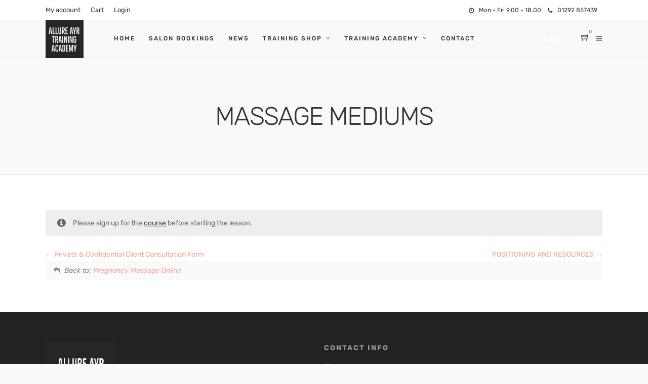

--- FILE ---
content_type: text/html; charset=UTF-8
request_url: https://www.allure-ayr.co.uk/lesson/massage-mediums/
body_size: 11584
content:

<!DOCTYPE html><html lang="en-GB" prefix="og: https://ogp.me/ns#"  data-menu="leftalign"><head><link rel="profile" href="https://gmpg.org/xfn/11" /><link rel="pingback" href="https://www.allure-ayr.co.uk/xmlrpc.php" /> <style>img:is([sizes="auto" i], [sizes^="auto," i]) { contain-intrinsic-size: 3000px 1500px }</style> <!-- Search Engine Optimization by Rank Math - https://rankmath.com/ --><title>MASSAGE MEDIUMS | Allure Ayr</title><link rel="preconnect" href="https://fonts.gstatic.com/" crossorigin/><link rel="preconnect" href="https://fonts.googleapis.com"/><style type="text/css">@font-face {
 font-family: 'Rubik';
 font-style: italic;
 font-weight: 300;
 font-display: swap;
 src: url(https://fonts.gstatic.com/s/rubik/v30/iJWbBXyIfDnIV7nEt3KSJbVDV49rz8sDE3U3f4c.ttf) format('truetype');
}
@font-face {
 font-family: 'Rubik';
 font-style: italic;
 font-weight: 400;
 font-display: swap;
 src: url(https://fonts.gstatic.com/s/rubik/v30/iJWbBXyIfDnIV7nEt3KSJbVDV49rz8tdE3U3f4c.ttf) format('truetype');
}
@font-face {
 font-family: 'Rubik';
 font-style: italic;
 font-weight: 500;
 font-display: swap;
 src: url(https://fonts.gstatic.com/s/rubik/v30/iJWbBXyIfDnIV7nEt3KSJbVDV49rz8tvE3U3f4c.ttf) format('truetype');
}
@font-face {
 font-family: 'Rubik';
 font-style: italic;
 font-weight: 700;
 font-display: swap;
 src: url(https://fonts.gstatic.com/s/rubik/v30/iJWbBXyIfDnIV7nEt3KSJbVDV49rz8u6FHU3f4c.ttf) format('truetype');
}
@font-face {
 font-family: 'Rubik';
 font-style: italic;
 font-weight: 900;
 font-display: swap;
 src: url(https://fonts.gstatic.com/s/rubik/v30/iJWbBXyIfDnIV7nEt3KSJbVDV49rz8v0FHU3f4c.ttf) format('truetype');
}
@font-face {
 font-family: 'Rubik';
 font-style: normal;
 font-weight: 300;
 font-display: swap;
 src: url(https://fonts.gstatic.com/s/rubik/v30/iJWZBXyIfDnIV5PNhY1KTN7Z-Yh-WYiFV0Uw.ttf) format('truetype');
}
@font-face {
 font-family: 'Rubik';
 font-style: normal;
 font-weight: 400;
 font-display: swap;
 src: url(https://fonts.gstatic.com/s/rubik/v30/iJWZBXyIfDnIV5PNhY1KTN7Z-Yh-B4iFV0Uw.ttf) format('truetype');
}
@font-face {
 font-family: 'Rubik';
 font-style: normal;
 font-weight: 500;
 font-display: swap;
 src: url(https://fonts.gstatic.com/s/rubik/v30/iJWZBXyIfDnIV5PNhY1KTN7Z-Yh-NYiFV0Uw.ttf) format('truetype');
}
@font-face {
 font-family: 'Rubik';
 font-style: normal;
 font-weight: 700;
 font-display: swap;
 src: url(https://fonts.gstatic.com/s/rubik/v30/iJWZBXyIfDnIV5PNhY1KTN7Z-Yh-4I-FV0Uw.ttf) format('truetype');
}
@font-face {
 font-family: 'Rubik';
 font-style: normal;
 font-weight: 900;
 font-display: swap;
 src: url(https://fonts.gstatic.com/s/rubik/v30/iJWZBXyIfDnIV5PNhY1KTN7Z-Yh-ro-FV0Uw.ttf) format('truetype');
} </style><meta name="description" content="MASSAGE MEDIUMS"/><meta name="robots" content="follow, index, max-snippet:-1, max-video-preview:-1, max-image-preview:large"/><link rel="canonical" href="https://www.allure-ayr.co.uk/lesson/massage-mediums/" /><meta property="og:locale" content="en_GB" /><meta property="og:type" content="article" /><meta property="og:title" content="MASSAGE MEDIUMS | Allure Ayr" /><meta property="og:description" content="MASSAGE MEDIUMS" /><meta property="og:url" content="https://www.allure-ayr.co.uk/lesson/massage-mediums/" /><meta property="og:site_name" content="Allure Ayr" /><meta name="twitter:card" content="summary_large_image" /><meta name="twitter:title" content="MASSAGE MEDIUMS | Allure Ayr" /><meta name="twitter:description" content="MASSAGE MEDIUMS" /> <!-- /Rank Math WordPress SEO plugin --><link rel='dns-prefetch' href='//fonts.googleapis.com' /><link rel="alternate" type="application/rss+xml" title="Allure Ayr &raquo; Feed" href="https://www.allure-ayr.co.uk/feed/" /><link rel="alternate" type="application/rss+xml" title="Allure Ayr &raquo; Comments Feed" href="https://www.allure-ayr.co.uk/comments/feed/" /><meta charset="UTF-8" /><meta name="viewport" content="width=device-width, initial-scale=1, maximum-scale=1" /><meta name="format-detection" content="telephone=no"><link rel='stylesheet' id='wp-block-library-css' href='https://www.allure-ayr.co.uk/wp-includes/css/dist/block-library/style.min.css' type='text/css' media='all' /> <style id='classic-theme-styles-inline-css' type='text/css'> /*! This file is auto-generated */
.wp-block-button__link{color:#fff;background-color:#32373c;border-radius:9999px;box-shadow:none;text-decoration:none;padding:calc(.667em + 2px) calc(1.333em + 2px);font-size:1.125em}.wp-block-file__button{background:#32373c;color:#fff;text-decoration:none} </style><link rel='stylesheet' id='sensei-theme-blocks-css' href='https://www.allure-ayr.co.uk/wp-content/plugins/woothemes-sensei/plugins/sensei-lms/assets/dist/css/sensei-theme-blocks.min.css' type='text/css' media='all' /> <style id='global-styles-inline-css' type='text/css'> :root{--wp--preset--aspect-ratio--square: 1;--wp--preset--aspect-ratio--4-3: 4/3;--wp--preset--aspect-ratio--3-4: 3/4;--wp--preset--aspect-ratio--3-2: 3/2;--wp--preset--aspect-ratio--2-3: 2/3;--wp--preset--aspect-ratio--16-9: 16/9;--wp--preset--aspect-ratio--9-16: 9/16;--wp--preset--color--black: #000000;--wp--preset--color--cyan-bluish-gray: #abb8c3;--wp--preset--color--white: #ffffff;--wp--preset--color--pale-pink: #f78da7;--wp--preset--color--vivid-red: #cf2e2e;--wp--preset--color--luminous-vivid-orange: #ff6900;--wp--preset--color--luminous-vivid-amber: #fcb900;--wp--preset--color--light-green-cyan: #7bdcb5;--wp--preset--color--vivid-green-cyan: #00d084;--wp--preset--color--pale-cyan-blue: #8ed1fc;--wp--preset--color--vivid-cyan-blue: #0693e3;--wp--preset--color--vivid-purple: #9b51e0;--wp--preset--gradient--vivid-cyan-blue-to-vivid-purple: linear-gradient(135deg,rgba(6,147,227,1) 0%,rgb(155,81,224) 100%);--wp--preset--gradient--light-green-cyan-to-vivid-green-cyan: linear-gradient(135deg,rgb(122,220,180) 0%,rgb(0,208,130) 100%);--wp--preset--gradient--luminous-vivid-amber-to-luminous-vivid-orange: linear-gradient(135deg,rgba(252,185,0,1) 0%,rgba(255,105,0,1) 100%);--wp--preset--gradient--luminous-vivid-orange-to-vivid-red: linear-gradient(135deg,rgba(255,105,0,1) 0%,rgb(207,46,46) 100%);--wp--preset--gradient--very-light-gray-to-cyan-bluish-gray: linear-gradient(135deg,rgb(238,238,238) 0%,rgb(169,184,195) 100%);--wp--preset--gradient--cool-to-warm-spectrum: linear-gradient(135deg,rgb(74,234,220) 0%,rgb(151,120,209) 20%,rgb(207,42,186) 40%,rgb(238,44,130) 60%,rgb(251,105,98) 80%,rgb(254,248,76) 100%);--wp--preset--gradient--blush-light-purple: linear-gradient(135deg,rgb(255,206,236) 0%,rgb(152,150,240) 100%);--wp--preset--gradient--blush-bordeaux: linear-gradient(135deg,rgb(254,205,165) 0%,rgb(254,45,45) 50%,rgb(107,0,62) 100%);--wp--preset--gradient--luminous-dusk: linear-gradient(135deg,rgb(255,203,112) 0%,rgb(199,81,192) 50%,rgb(65,88,208) 100%);--wp--preset--gradient--pale-ocean: linear-gradient(135deg,rgb(255,245,203) 0%,rgb(182,227,212) 50%,rgb(51,167,181) 100%);--wp--preset--gradient--electric-grass: linear-gradient(135deg,rgb(202,248,128) 0%,rgb(113,206,126) 100%);--wp--preset--gradient--midnight: linear-gradient(135deg,rgb(2,3,129) 0%,rgb(40,116,252) 100%);--wp--preset--font-size--small: 13px;--wp--preset--font-size--medium: 20px;--wp--preset--font-size--large: 36px;--wp--preset--font-size--x-large: 42px;--wp--preset--spacing--20: 0.44rem;--wp--preset--spacing--30: 0.67rem;--wp--preset--spacing--40: 1rem;--wp--preset--spacing--50: 1.5rem;--wp--preset--spacing--60: 2.25rem;--wp--preset--spacing--70: 3.38rem;--wp--preset--spacing--80: 5.06rem;--wp--preset--shadow--natural: 6px 6px 9px rgba(0, 0, 0, 0.2);--wp--preset--shadow--deep: 12px 12px 50px rgba(0, 0, 0, 0.4);--wp--preset--shadow--sharp: 6px 6px 0px rgba(0, 0, 0, 0.2);--wp--preset--shadow--outlined: 6px 6px 0px -3px rgba(255, 255, 255, 1), 6px 6px rgba(0, 0, 0, 1);--wp--preset--shadow--crisp: 6px 6px 0px rgba(0, 0, 0, 1);}:where(.is-layout-flex){gap: 0.5em;}:where(.is-layout-grid){gap: 0.5em;}body .is-layout-flex{display: flex;}.is-layout-flex{flex-wrap: wrap;align-items: center;}.is-layout-flex > :is(*, div){margin: 0;}body .is-layout-grid{display: grid;}.is-layout-grid > :is(*, div){margin: 0;}:where(.wp-block-columns.is-layout-flex){gap: 2em;}:where(.wp-block-columns.is-layout-grid){gap: 2em;}:where(.wp-block-post-template.is-layout-flex){gap: 1.25em;}:where(.wp-block-post-template.is-layout-grid){gap: 1.25em;}.has-black-color{color: var(--wp--preset--color--black) !important;}.has-cyan-bluish-gray-color{color: var(--wp--preset--color--cyan-bluish-gray) !important;}.has-white-color{color: var(--wp--preset--color--white) !important;}.has-pale-pink-color{color: var(--wp--preset--color--pale-pink) !important;}.has-vivid-red-color{color: var(--wp--preset--color--vivid-red) !important;}.has-luminous-vivid-orange-color{color: var(--wp--preset--color--luminous-vivid-orange) !important;}.has-luminous-vivid-amber-color{color: var(--wp--preset--color--luminous-vivid-amber) !important;}.has-light-green-cyan-color{color: var(--wp--preset--color--light-green-cyan) !important;}.has-vivid-green-cyan-color{color: var(--wp--preset--color--vivid-green-cyan) !important;}.has-pale-cyan-blue-color{color: var(--wp--preset--color--pale-cyan-blue) !important;}.has-vivid-cyan-blue-color{color: var(--wp--preset--color--vivid-cyan-blue) !important;}.has-vivid-purple-color{color: var(--wp--preset--color--vivid-purple) !important;}.has-black-background-color{background-color: var(--wp--preset--color--black) !important;}.has-cyan-bluish-gray-background-color{background-color: var(--wp--preset--color--cyan-bluish-gray) !important;}.has-white-background-color{background-color: var(--wp--preset--color--white) !important;}.has-pale-pink-background-color{background-color: var(--wp--preset--color--pale-pink) !important;}.has-vivid-red-background-color{background-color: var(--wp--preset--color--vivid-red) !important;}.has-luminous-vivid-orange-background-color{background-color: var(--wp--preset--color--luminous-vivid-orange) !important;}.has-luminous-vivid-amber-background-color{background-color: var(--wp--preset--color--luminous-vivid-amber) !important;}.has-light-green-cyan-background-color{background-color: var(--wp--preset--color--light-green-cyan) !important;}.has-vivid-green-cyan-background-color{background-color: var(--wp--preset--color--vivid-green-cyan) !important;}.has-pale-cyan-blue-background-color{background-color: var(--wp--preset--color--pale-cyan-blue) !important;}.has-vivid-cyan-blue-background-color{background-color: var(--wp--preset--color--vivid-cyan-blue) !important;}.has-vivid-purple-background-color{background-color: var(--wp--preset--color--vivid-purple) !important;}.has-black-border-color{border-color: var(--wp--preset--color--black) !important;}.has-cyan-bluish-gray-border-color{border-color: var(--wp--preset--color--cyan-bluish-gray) !important;}.has-white-border-color{border-color: var(--wp--preset--color--white) !important;}.has-pale-pink-border-color{border-color: var(--wp--preset--color--pale-pink) !important;}.has-vivid-red-border-color{border-color: var(--wp--preset--color--vivid-red) !important;}.has-luminous-vivid-orange-border-color{border-color: var(--wp--preset--color--luminous-vivid-orange) !important;}.has-luminous-vivid-amber-border-color{border-color: var(--wp--preset--color--luminous-vivid-amber) !important;}.has-light-green-cyan-border-color{border-color: var(--wp--preset--color--light-green-cyan) !important;}.has-vivid-green-cyan-border-color{border-color: var(--wp--preset--color--vivid-green-cyan) !important;}.has-pale-cyan-blue-border-color{border-color: var(--wp--preset--color--pale-cyan-blue) !important;}.has-vivid-cyan-blue-border-color{border-color: var(--wp--preset--color--vivid-cyan-blue) !important;}.has-vivid-purple-border-color{border-color: var(--wp--preset--color--vivid-purple) !important;}.has-vivid-cyan-blue-to-vivid-purple-gradient-background{background: var(--wp--preset--gradient--vivid-cyan-blue-to-vivid-purple) !important;}.has-light-green-cyan-to-vivid-green-cyan-gradient-background{background: var(--wp--preset--gradient--light-green-cyan-to-vivid-green-cyan) !important;}.has-luminous-vivid-amber-to-luminous-vivid-orange-gradient-background{background: var(--wp--preset--gradient--luminous-vivid-amber-to-luminous-vivid-orange) !important;}.has-luminous-vivid-orange-to-vivid-red-gradient-background{background: var(--wp--preset--gradient--luminous-vivid-orange-to-vivid-red) !important;}.has-very-light-gray-to-cyan-bluish-gray-gradient-background{background: var(--wp--preset--gradient--very-light-gray-to-cyan-bluish-gray) !important;}.has-cool-to-warm-spectrum-gradient-background{background: var(--wp--preset--gradient--cool-to-warm-spectrum) !important;}.has-blush-light-purple-gradient-background{background: var(--wp--preset--gradient--blush-light-purple) !important;}.has-blush-bordeaux-gradient-background{background: var(--wp--preset--gradient--blush-bordeaux) !important;}.has-luminous-dusk-gradient-background{background: var(--wp--preset--gradient--luminous-dusk) !important;}.has-pale-ocean-gradient-background{background: var(--wp--preset--gradient--pale-ocean) !important;}.has-electric-grass-gradient-background{background: var(--wp--preset--gradient--electric-grass) !important;}.has-midnight-gradient-background{background: var(--wp--preset--gradient--midnight) !important;}.has-small-font-size{font-size: var(--wp--preset--font-size--small) !important;}.has-medium-font-size{font-size: var(--wp--preset--font-size--medium) !important;}.has-large-font-size{font-size: var(--wp--preset--font-size--large) !important;}.has-x-large-font-size{font-size: var(--wp--preset--font-size--x-large) !important;}
:where(.wp-block-post-template.is-layout-flex){gap: 1.25em;}:where(.wp-block-post-template.is-layout-grid){gap: 1.25em;}
:where(.wp-block-columns.is-layout-flex){gap: 2em;}:where(.wp-block-columns.is-layout-grid){gap: 2em;}
:root :where(.wp-block-pullquote){font-size: 1.5em;line-height: 1.6;} </style><link rel='stylesheet' id='woocommerce-layout-css' href='https://www.allure-ayr.co.uk/wp-content/plugins/woocommerce/assets/css/woocommerce-layout.min.css' type='text/css' media='all' /><link rel='stylesheet' id='woocommerce-smallscreen-css' href='https://www.allure-ayr.co.uk/wp-content/plugins/woocommerce/assets/css/woocommerce-smallscreen.min.css' type='text/css' media='only screen and (max-width: 768px)' /><link rel='stylesheet' id='woocommerce-general-css' href='https://www.allure-ayr.co.uk/wp-content/plugins/woocommerce/assets/css/woocommerce-general.min.css' type='text/css' media='all' /> <style id='woocommerce-inline-inline-css' type='text/css'> .woocommerce form .form-row .required { visibility: visible; } </style><link rel='stylesheet' id='pretty-checkbox-css' href='https://www.allure-ayr.co.uk/wp-content/plugins/old_deposits-for-woocommerce/assets/css/pretty-checkbox.min.css' type='text/css' media='all' /> <style id='pretty-checkbox-inline-css' type='text/css'> .pretty.p-default input:checked~.state label:after,
 .pretty.p-default:not(.p-fill) input:checked~.state.p-primary-o label:after
 {
 background: #5cb85c !important;
 }
 .pretty input:checked~.state.p-primary-o label:before, .pretty.p-toggle .state.p-primary-o label:before {
 border-color: #5cb85c !important;
 } </style><link rel='stylesheet' id='dfwc-public-css' href='https://www.allure-ayr.co.uk/wp-content/plugins/old_deposits-for-woocommerce/assets/css/dfwc-public.min.css' type='text/css' media='all' /><link rel='stylesheet' id='module-frontend-css' href='https://www.allure-ayr.co.uk/wp-content/plugins/woothemes-sensei/plugins/sensei-lms/assets/dist/css/module-frontend.min.css' type='text/css' media='all' /><link rel='stylesheet' id='pages-frontend-css' href='https://www.allure-ayr.co.uk/wp-content/plugins/woothemes-sensei/plugins/sensei-lms/assets/dist/css/pages-frontend.min.css' type='text/css' media='all' /><link rel='stylesheet' id='sensei-frontend-css' href='https://www.allure-ayr.co.uk/wp-content/plugins/woothemes-sensei/plugins/sensei-lms/assets/dist/css/sensei-frontend.min.css' type='text/css' media='screen' /><link rel='stylesheet' id='sensei_course_progress-frontend-css' href='https://www.allure-ayr.co.uk/wp-content/plugins/old_sensei-course-progress/assets/dist/css/sensei_course_progress-frontend.min.css' type='text/css' media='all' /><link rel='stylesheet' id='brands-styles-css' href='https://www.allure-ayr.co.uk/wp-content/plugins/woocommerce/assets/css/brands-styles.min.css' type='text/css' media='all' /><link rel='stylesheet' id='grandspa-reset-css-css' href='https://www.allure-ayr.co.uk/wp-content/themes/grandspa/css/grandspa-reset-css.min.css' type='text/css' media='all' /><link rel='stylesheet' id='grandspa-wordpress-css-css' href='https://www.allure-ayr.co.uk/wp-content/themes/grandspa/css/grandspa-wordpress-css.min.css' type='text/css' media='all' /><link rel='stylesheet' id='grandspa-animation-css-css' href='https://www.allure-ayr.co.uk/wp-content/themes/grandspa/css/grandspa-animation-css.min.css' type='text/css' media='all' /><link rel='stylesheet' id='ilightbox-css' href='https://www.allure-ayr.co.uk/wp-content/themes/grandspa/css/ilightbox/ilightbox.min.css' type='text/css' media='all' /><link rel='stylesheet' id='grandspa-jqueryui-css' href='https://www.allure-ayr.co.uk/wp-content/themes/grandspa/css/jqueryui/grandspa-jqueryui.min.css' type='text/css' media='all' /><link rel='stylesheet' id='mediaelement-css' href='https://www.allure-ayr.co.uk/wp-includes/js/mediaelement/mediaelementplayer-legacy.min.css' type='text/css' media='all' /><link rel='stylesheet' id='flexslider-css' href='https://www.allure-ayr.co.uk/wp-content/plugins/old_js_composer/assets/lib/flexslider/flexslider.min.css' type='text/css' media='all' /><link rel='stylesheet' id='tooltipster-css' href='https://www.allure-ayr.co.uk/wp-content/themes/grandspa/css/tooltipster.min.css' type='text/css' media='all' /><link rel='stylesheet' id='odometer-theme-css' href='https://www.allure-ayr.co.uk/wp-content/themes/grandspa/css/odometer-theme.min.css' type='text/css' media='all' /><link rel='stylesheet' id='grandspa-screen-css' href='https://www.allure-ayr.co.uk/wp-content/themes/grandspa/css/grandspa-screen.min.css' type='text/css' media='all' /><link rel='stylesheet' id='grandspa-leftalignmenu-css' href='https://www.allure-ayr.co.uk/wp-content/themes/grandspa/css/menus/grandspa-leftalignmenu.min.css' type='text/css' media='all' /><link rel='stylesheet' id='fontawesome-css' href='https://www.allure-ayr.co.uk/wp-content/themes/grandspa/css/font-awesome.min.css' type='text/css' media='all' /><link rel='stylesheet' id='themify-icons-css' href='https://www.allure-ayr.co.uk/wp-content/themes/grandspa/css/themify-icons.min.css' type='text/css' media='all' /><link rel='stylesheet' id='grandspa-script-custom-css-css' href='https://www.allure-ayr.co.uk/wp-admin/admin-ajax.php?action=grandspa_custom_css' type='text/css' media='all' /><link rel='stylesheet' id='sensei-wcpc-courses-css' href='https://www.allure-ayr.co.uk/wp-content/plugins/woothemes-sensei/plugins/sensei-wc-paid-courses/assets/dist/css/sensei-wcpc-courses.min.css' type='text/css' media='all' /><link rel='stylesheet' id='grandspa-script-responsive-css-css' href='https://www.allure-ayr.co.uk/wp-content/themes/grandspa/css/grandspa-script-responsive-css.min.css' type='text/css' media='all' /><link rel='stylesheet' id='kirki-styles-global-css' href='https://www.allure-ayr.co.uk/wp-content/themes/grandspa/modules/kirki/assets/css/kirki-styles.css' type='text/css' media='all' /> <style id='kirki-styles-global-inline-css' type='text/css'> body, input[type=text], input[type=password], input[type=email], input[type=url], input[type=date], input[type=tel], input.wpcf7-text, .woocommerce table.cart td.actions .coupon .input-text, .woocommerce-page table.cart td.actions .coupon .input-text, .woocommerce #content table.cart td.actions .coupon .input-text, .woocommerce-page #content table.cart td.actions .coupon .input-text, select, textarea{font-family:Rubik, Helvetica, Arial, sans-serif;}body, input[type=text], input[type=password], input[type=email], input[type=url], input[type=date], input[type=tel], input.wpcf7-text, .woocommerce table.cart td.actions .coupon .input-text, .woocommerce-page table.cart td.actions .coupon .input-text, .woocommerce #content table.cart td.actions .coupon .input-text, .woocommerce-page #content table.cart td.actions .coupon .input-text, select, input[type=submit], input[type=button], a.button, .button{font-size:14px;}body, input[type=text], input[type=password], input[type=email], input[type=url], input[type=date], input[type=tel], input.wpcf7-text, textarea, .woocommerce table.cart td.actions .coupon .input-text, .woocommerce-page table.cart td.actions .coupon .input-text, .woocommerce #content table.cart td.actions .coupon .input-text, .woocommerce-page #content table.cart td.actions .coupon .input-text, select{font-weight:400;}h1, h2, h3, h4, h5, h6, h7, .post_quote_title, strong[itemprop="author"], #page_content_wrapper .posts.blog li a, .page_content_wrapper .posts.blog li a, #filter_selected, blockquote, .sidebar_widget li.widget_products, #footer ul.sidebar_widget li ul.posts.blog li a, .woocommerce-page table.cart th, table.shop_table thead tr th, .testimonial_slider_content{font-family:Rubik, Helvetica, Arial, sans-serif;}h1, h2, h3, h4, h5, h6, h7, #autocomplete li strong{font-weight:400;text-transform:none;letter-spacing:-1px;}h1{font-size:34px;}h2{font-size:28px;}h3{font-size:24px;}h4{font-size:20px;}h5{font-size:18px;}h6{font-size:16px;}body, #wrapper, #page_content_wrapper.fixed, #gallery_lightbox h2, .slider_wrapper .gallery_image_caption h2, #body_loading_screen, h3#reply-title span, .overlay_gallery_wrapper, .pagination a, .pagination span, #captcha-wrap .text-box input, .flex-direction-nav a, .blog_promo_title h6, #supersized li, #horizontal_gallery_wrapper .image_caption{background-color:#ffffff;}body, .pagination a, #gallery_lightbox h2, .slider_wrapper .gallery_image_caption h2, .post_info a, #page_content_wrapper.split #copyright, .page_content_wrapper.split #copyright, .ui-state-default a, .ui-state-default a:link, .ui-state-default a:visited, .readmore, .woocommerce-MyAccount-navigation ul a, body table.booked-calendar td, body table.booked-calendar td.today .date{color:#666666;}::selection{background-color:#666666;}::-webkit-input-placeholder{color:#666666;}::-moz-placeholder{color:#666666;}:-ms-input-placeholder{color:#666666;}a, .skin_color{color:#EFA697;}.flex-control-paging li a.flex-active{background-color:#EFA697;}.flex-control-paging li a.flex-active, .image_boxed_wrapper:hover{border-color:#EFA697;}a:hover, a:active, .post_info_comment a i, {color:#333333;}.post_excerpt.post_tag a:hover, input[type=button]:hover, input[type=submit]:hover, a.button:hover, .button:hover, .button.submit, a.button.white:hover, .button.white:hover, a.button.white:active, .button.white:active{background:#333333;border-color:#333333;}h1, h2, h3, h4, h5, h6, h7, pre, code, tt, blockquote, .post_header h5 a, .post_header h3 a, .post_header.grid h6 a, .post_header.fullwidth h4 a, .post_header h5 a, blockquote, .site_loading_logo_item i, .ppb_subtitle, .woocommerce .woocommerce-ordering select, .woocommerce #page_content_wrapper a.button, .woocommerce.columns-4 ul.products li.product a.add_to_cart_button, .woocommerce.columns-4 ul.products li.product a.add_to_cart_button:hover, .ui-accordion .ui-accordion-header a, .tabs .ui-state-active a, body.woocommerce div.product .woocommerce-tabs ul.tabs li.active a, body.woocommerce-page div.product .woocommerce-tabs ul.tabs li.active a, body.woocommerce #content div.product .woocommerce-tabs ul.tabs li.active a, body.woocommerce-page #content div.product .woocommerce-tabs ul.tabs li.active a, .woocommerce div.product .woocommerce-tabs ul.tabs li a, .post_header h5 a, .post_header h6 a, .flex-direction-nav a:before, .social_share_button_wrapper .social_post_view .view_number, .social_share_button_wrapper .social_post_share_count .share_number, .portfolio_post_previous a, .portfolio_post_next a, #filter_selected, #autocomplete li strong, .themelink{color:#333333;}body.page.page-template-gallery-archive-split-screen-php #fp-nav li .active span, body.tax-gallerycat #fp-nav li .active span, body.page.page-template-portfolio-fullscreen-split-screen-php #fp-nav li .active span, body.page.tax-portfolioset #fp-nav li .active span, body.page.page-template-gallery-archive-split-screen-php #fp-nav ul li a span, body.tax-gallerycat #fp-nav ul li a span, body.page.page-template-portfolio-fullscreen-split-screen-php #fp-nav ul li a span, body.page.tax-portfolioset #fp-nav ul li a span{background-color:#333333;}#social_share_wrapper, hr, #social_share_wrapper, .post.type-post, .comment .right, .widget_tag_cloud div a, .meta-tags a, .tag_cloud a, #footer, #post_more_wrapper, #page_content_wrapper .inner .sidebar_content, #page_content_wrapper .inner .sidebar_content.left_sidebar, .ajax_close, .ajax_next, .ajax_prev, .portfolio_next, .portfolio_prev, .portfolio_next_prev_wrapper.video .portfolio_prev, .portfolio_next_prev_wrapper.video .portfolio_next, .separated, .blog_next_prev_wrapper, #post_more_wrapper h5, #ajax_portfolio_wrapper.hidding, #ajax_portfolio_wrapper.visible, .tabs.vertical .ui-tabs-panel, .ui-tabs.vertical.right .ui-tabs-nav li, .woocommerce div.product .woocommerce-tabs ul.tabs li, .woocommerce #content div.product .woocommerce-tabs ul.tabs li, .woocommerce-page div.product .woocommerce-tabs ul.tabs li, .woocommerce-page #content div.product .woocommerce-tabs ul.tabs li, .woocommerce div.product .woocommerce-tabs .panel, .woocommerce-page div.product .woocommerce-tabs .panel, .woocommerce #content div.product .woocommerce-tabs .panel, .woocommerce-page #content div.product .woocommerce-tabs .panel, .woocommerce table.shop_table, .woocommerce-page table.shop_table, table tr td, .woocommerce .cart-collaterals .cart_totals, .woocommerce-page .cart-collaterals .cart_totals, .woocommerce .cart-collaterals .shipping_calculator, .woocommerce-page .cart-collaterals .shipping_calculator, .woocommerce .cart-collaterals .cart_totals tr td, .woocommerce .cart-collaterals .cart_totals tr th, .woocommerce-page .cart-collaterals .cart_totals tr td, .woocommerce-page .cart-collaterals .cart_totals tr th, table tr th, .woocommerce #payment, .woocommerce-page #payment, .woocommerce #payment ul.payment_methods li, .woocommerce-page #payment ul.payment_methods li, .woocommerce #payment div.form-row, .woocommerce-page #payment div.form-row, .ui-tabs li:first-child, .ui-tabs .ui-tabs-nav li, .ui-tabs.vertical .ui-tabs-nav li, .ui-tabs.vertical.right .ui-tabs-nav li.ui-state-active, .ui-tabs.vertical .ui-tabs-nav li:last-child, #page_content_wrapper .inner .sidebar_wrapper ul.sidebar_widget li.widget_nav_menu ul.menu li.current-menu-item a, .page_content_wrapper .inner .sidebar_wrapper ul.sidebar_widget li.widget_nav_menu ul.menu li.current-menu-item a, .ui-accordion .ui-accordion-header, .ui-accordion .ui-accordion-content, #page_content_wrapper .sidebar .content .sidebar_widget li h2.widgettitle:before, h2.widgettitle:before, #autocomplete, .ppb_blog_minimal .one_third_bg, .tabs .ui-tabs-panel, .ui-tabs .ui-tabs-nav li, .ui-tabs li:first-child, .ui-tabs.vertical .ui-tabs-nav li:last-child, .woocommerce .woocommerce-ordering select, .woocommerce div.product .woocommerce-tabs ul.tabs li.active, .woocommerce-page div.product .woocommerce-tabs ul.tabs li.active, .woocommerce #content div.product .woocommerce-tabs ul.tabs li.active, .woocommerce-page #content div.product .woocommerce-tabs ul.tabs li.active, .woocommerce-page table.cart th, table.shop_table thead tr th, hr.title_break, .overlay_gallery_border, #page_content_wrapper.split #copyright, .page_content_wrapper.split #copyright, .post.type-post, .events.type-events, h5.event_title, .post_header h5.event_title, .client_archive_wrapper, #page_content_wrapper .sidebar .content .sidebar_widget li.widget, .page_content_wrapper .sidebar .content .sidebar_widget li.widget, hr.title_break.bold, blockquote, .social_share_button_wrapper, .social_share_button_wrapper, body:not(.single) .post_wrapper, .themeborder{border-color:#dce0e0;}input[type=text], input[type=password], input[type=email], input[type=url], input[type=tel], input[type=date], textarea, select{background-color:#ffffff;color:#222222;border-color:#dce0e0;}input[type=text]:focus, input[type=password]:focus, input[type=email]:focus, input[type=url]:focus, input[type=date]:focus, textarea:focus{border-color:#EFA697;}input[type=submit], input[type=button], a.button, .button, .woocommerce .page_slider a.button, a.button.fullwidth, .woocommerce-page div.product form.cart .button, .woocommerce #respond input#submit.alt, .woocommerce a.button.alt, .woocommerce button.button.alt, .woocommerce input.button.alt{font-family:Rubik, Helvetica, Arial, sans-serif;}input[type=submit], input[type=button], a.button, .button, .pagination span, .pagination a:hover, .woocommerce .footer_bar .button, .woocommerce .footer_bar .button:hover, .woocommerce-page div.product form.cart .button, .woocommerce #respond input#submit.alt, .woocommerce a.button.alt, .woocommerce button.button.alt, .woocommerce input.button.alt, .post_type_icon, .filter li a:hover, .filter li a.active, #portfolio_wall_filters li a.active,  #portfolio_wall_filters li a:hover, .comment_box, .one_half.gallery2 .portfolio_type_wrapper, .one_third.gallery3 .portfolio_type_wrapper, .one_fourth.gallery4 .portfolio_type_wrapper, .one_fifth.gallery5 .portfolio_type_wrapper, .portfolio_type_wrapper, .post_share_text, #close_share, .widget_tag_cloud div a:hover, .ui-accordion .ui-accordion-header .ui-icon, .mobile_menu_wrapper #mobile_menu_close.button, #toTop, .mobile_menu_wrapper #close_mobile_menu{background-color:#EFA697;}.pagination span, .pagination a:hover, .button.ghost, .button.ghost:hover, .button.ghost:active, blockquote:after, .woocommerce-MyAccount-navigation ul li.is-active, .woocommerce #wrapper #rsvp.button.ghost{border-color:#EFA697;}.comment_box:before, .comment_box:after{border-top-color:#EFA697;}.button.ghost, .button.ghost:hover, .button.ghost:active, .infinite_load_more, blockquote:before, .woocommerce-MyAccount-navigation ul li.is-active a, .woocommerce #wrapper #rsvp.button.ghost{color:#EFA697;}input[type=submit], input[type=button], a.button, .button, .pagination a:hover, .woocommerce .footer_bar .button , .woocommerce .footer_bar .button:hover, .woocommerce-page div.product form.cart .button, .woocommerce #respond input#submit.alt, .woocommerce a.button.alt, .woocommerce button.button.alt, .woocommerce input.button.alt, .post_type_icon, .filter li a:hover, .filter li a.active, #portfolio_wall_filters li a.active,  #portfolio_wall_filters li a:hover, .comment_box, .one_half.gallery2 .portfolio_type_wrapper, .one_third.gallery3 .portfolio_type_wrapper, .one_fourth.gallery4 .portfolio_type_wrapper, .one_fifth.gallery5 .portfolio_type_wrapper, .portfolio_type_wrapper, .post_share_text, #close_share, .widget_tag_cloud div a:hover, .ui-accordion .ui-accordion-header .ui-icon, .mobile_menu_wrapper #mobile_menu_close.button, #toTop{color:#ffffff;}input[type=submit], input[type=button], a.button, .button, .pagination a:hover, .woocommerce .footer_bar .button , .woocommerce .footer_bar .button:hover, .woocommerce-page div.product form.cart .button, .woocommerce #respond input#submit.alt, .woocommerce a.button.alt, .woocommerce button.button.alt, .woocommerce input.button.alt, .infinite_load_more, .post_share_text, #close_share, .widget_tag_cloud div a:hover, .mobile_menu_wrapper #close_mobile_menu, .mobile_menu_wrapper #mobile_menu_close.button{border-color:#EFA697;}.frame_top, .frame_bottom, .frame_left, .frame_right{background:#EFA697;}body.tg_boxed{background-color:#f0f0f0;}#menu_wrapper .nav ul li a, #menu_wrapper div .nav li > a{font-family:Rubik, Helvetica, Arial, sans-serif;letter-spacing:2px;text-transform:uppercase;}#menu_wrapper .nav ul li a, #menu_wrapper div .nav li > a, .header_cart_wrapper i{font-size:12px;}#menu_wrapper .nav ul li a, #menu_wrapper div .nav li > a, html[data-menu=centeralogo] #logo_right_button{padding-top:26px;padding-bottom:26px;}#menu_wrapper .nav ul li a, #menu_wrapper div .nav li > a, #rsvp.button.ghost{font-weight:500;}.top_bar, html{background-color:#f9f9f9;}#menu_wrapper .nav ul li a, #menu_wrapper div .nav li > a, #mobile_nav_icon, #logo_wrapper .social_wrapper ul li a, .header_cart_wrapper a{color:#333333;}#mobile_nav_icon{border-color:#333333;}#menu_wrapper .nav ul li a.hover, #menu_wrapper .nav ul li a:hover, #menu_wrapper div .nav li a.hover, #menu_wrapper div .nav li a:hover, .header_cart_wrapper a:hover, #page_share:hover, #logo_wrapper .social_wrapper ul li a:hover{color:#EFA697;}#menu_wrapper div .nav > li.current-menu-item > a, #menu_wrapper div .nav > li.current-menu-parent > a, #menu_wrapper div .nav > li.current-menu-ancestor > a, #menu_wrapper div .nav li ul li.current-menu-item a, #menu_wrapper div .nav li.current-menu-parent  ul li.current-menu-item a, #logo_wrapper .social_wrapper ul li a:active{color:#EFA697;}.top_bar, #page_caption, #nav_wrapper{border-color:#EEEEEE;}#menu_wrapper .nav ul li ul li a, #menu_wrapper div .nav li ul li a, #menu_wrapper div .nav li.current-menu-parent ul li a{font-size:12px;font-weight:500;letter-spacing:2px;text-transform:uppercase;}#menu_wrapper .nav ul li ul li a, #menu_wrapper div .nav li ul li a, #menu_wrapper div .nav li.current-menu-parent ul li a, #menu_wrapper div .nav li.current-menu-parent ul li.current-menu-item a, #menu_wrapper .nav ul li.megamenu ul li ul li a, #menu_wrapper div .nav li.megamenu ul li ul li a{color:#333333;}#menu_wrapper .nav ul li ul li a:hover, #menu_wrapper div .nav li ul li a:hover, #menu_wrapper div .nav li.current-menu-parent ul li a:hover, #menu_wrapper .nav ul li.megamenu ul li ul li a:hover, #menu_wrapper div .nav li.megamenu ul li ul li a:hover, #menu_wrapper .nav ul li.megamenu ul li ul li a:active, #menu_wrapper div .nav li.megamenu ul li ul li a:active, #menu_wrapper div .nav li.current-menu-parent ul li.current-menu-item  a:hover{color:#EFA697;}#menu_wrapper .nav ul li ul li a:hover, #menu_wrapper div .nav li ul li a:hover, #menu_wrapper div .nav li.current-menu-parent ul li a:hover, #menu_wrapper .nav ul li.megamenu ul li ul li a:hover, #menu_wrapper div .nav li.megamenu ul li ul li a:hover, #menu_wrapper .nav ul li.megamenu ul li ul li a:active, #menu_wrapper div .nav li.megamenu ul li ul li a:active{background:#ffffff;}#menu_wrapper .nav ul li ul, #menu_wrapper div .nav li ul{background:#ffffff;border-color:#dce0e0;}#menu_wrapper div .nav li.megamenu ul li > a, #menu_wrapper div .nav li.megamenu ul li > a:hover, #menu_wrapper div .nav li.megamenu ul li > a:active, #menu_wrapper div .nav li.megamenu ul li.current-menu-item > a{color:#333333;}#menu_wrapper div .nav li.megamenu ul li{border-color:#dce0e0;}.above_top_bar{background:#ffffff;}#top_menu li a, .top_contact_info, .top_contact_info i, .top_contact_info a, .top_contact_info a:hover, .top_contact_info a:active{color:#333333;}.mobile_main_nav li a, #sub_menu li a{font-family:Rubik, Helvetica, Arial, sans-serif;font-size:26px;font-weight:400;text-transform:none;letter-spacing:-1px;}.mobile_menu_wrapper{background-color:#ffffff;}.mobile_main_nav li a, #sub_menu li a, .mobile_menu_wrapper .sidebar_wrapper a, .mobile_menu_wrapper .sidebar_wrapper, #close_mobile_menu i, .mobile_menu_wrapper .social_wrapper ul li a, html[data-menu=hammenufull] #copyright, .mobile_menu_wrapper .sidebar_wrapper h2.widgettitle{color:#333333;}.mobile_main_nav li a:hover, .mobile_main_nav li a:active, #sub_menu li a:hover, #sub_menu li a:active, .mobile_menu_wrapper .social_wrapper ul li a:hover{color:#EFA697;}.mobile_menu_wrapper #searchform input[type=text]{background:#ffffff;}.mobile_menu_wrapper #searchform input[type=text], .mobile_menu_wrapper #searchform button i{color:#222222;}.mobile_menu_wrapper #searchform ::-webkit-input-placeholder{color:#222222;}.mobile_menu_wrapper #searchform ::-moz-placeholder{color:#222222;}.mobile_menu_wrapper #searchform :-ms-input-placeholder{color:#222222;}#page_caption.hasbg{height:70vh;}#page_caption{background-color:#f9f9f9;padding-top:80px;padding-bottom:80px;}#page_caption h1, .ppb_title{font-size:50px;}#page_caption h1, .ppb_title, .post_caption h1{font-weight:300;text-transform:none;letter-spacing:-2px;color:#333333;}h2.ppb_title{font-size:44px;text-transform:none;}.page_tagline, .thumb_content span, .portfolio_desc .portfolio_excerpt, .testimonial_customer_position, .testimonial_customer_company, .post_detail.single_post{color:#999999;}.page_tagline, .post_detail, .thumb_content span, .portfolio_desc .portfolio_excerpt, .testimonial_customer_position, .testimonial_customer_company{font-size:12px;}.page_tagline{font-weight:500;}.page_tagline, .post_header .post_detail, .recent_post_detail, .post_detail, .thumb_content span, .portfolio_desc .portfolio_excerpt, .testimonial_customer_position, .testimonial_customer_company{letter-spacing:2px;text-transform:uppercase;}#page_content_wrapper .sidebar .content .sidebar_widget li h2.widgettitle, h2.widgettitle, h5.widgettitle{font-family:Rubik, Helvetica, Arial, sans-serif;font-size:14px;font-weight:600;letter-spacing:2px;text-transform:uppercase;color:#333333;border-color:#333333;}#page_content_wrapper .inner .sidebar_wrapper .sidebar .content, .page_content_wrapper .inner .sidebar_wrapper .sidebar .content{color:#222222;}#page_content_wrapper .inner .sidebar_wrapper a:not(.button), .page_content_wrapper .inner .sidebar_wrapper a:not(.button){color:#333333;}#page_content_wrapper .inner .sidebar_wrapper a:hover:not(.button), #page_content_wrapper .inner .sidebar_wrapper a:active:not(.button), .page_content_wrapper .inner .sidebar_wrapper a:hover:not(.button), .page_content_wrapper .inner .sidebar_wrapper a:active:not(.button){color:#EFA697;}.footer_bar, #footer{background-color:#222222;}#footer, #copyright, #footer_menu li a, #footer_menu li a:hover, #footer_menu li a:active{color:#999999;}#copyright a, #copyright a:active, #footer a, #footer a:active, #footer .sidebar_widget li h2.widgettitle{color:#999999;}#footer .sidebar_widget li h2.widgettitle{border-color:#999999;}#copyright a:hover, #footer a:hover, .social_wrapper ul li a:hover{color:#ffffff;}.footer_bar_wrapper, .footer_bar{border-color:#2C2C2C;}.footer_bar_wrapper .social_wrapper ul li a{color:#999999;}.woocommerce ul.products li.product .price ins, .woocommerce-page ul.products li.product .price ins, .woocommerce ul.products li.product .price, .woocommerce-page ul.products li.product .price, p.price ins span.amount, .woocommerce #content div.product p.price, .woocommerce #content div.product span.price, .woocommerce div.product p.price, .woocommerce div.product span.price, .woocommerce-page #content div.product p.price, .woocommerce-page #content div.product span.price, .woocommerce-page div.product p.price, .woocommerce-page div.product span.price{color:#EFA697;}.woocommerce .products .onsale, .woocommerce ul.products li.product .onsale, .woocommerce span.onsale{background-color:#EFA697;} </style> <script defer type="text/javascript" src="https://www.allure-ayr.co.uk/wp-includes/js/jquery/jquery.min.js" id="jquery-core-js"></script> <script defer type="text/javascript" src="https://www.allure-ayr.co.uk/wp-includes/js/jquery/jquery-migrate.min.js" id="jquery-migrate-js"></script> <script defer type="text/javascript" src="https://www.allure-ayr.co.uk/wp-content/plugins/woocommerce/assets/js/jquery-blockui/jquery.blockUI.min.js" id="wc-jquery-blockui-js" data-wp-strategy="defer"></script> <script type="text/javascript" id="wc-add-to-cart-js-extra"> /* <![CDATA[ */
var wc_add_to_cart_params = {"ajax_url":"\/wp-admin\/admin-ajax.php","wc_ajax_url":"\/?wc-ajax=%%endpoint%%","i18n_view_cart":"View basket","cart_url":"https:\/\/www.allure-ayr.co.uk\/cart\/","is_cart":"","cart_redirect_after_add":"no"};
/* ]]> */ </script> <script defer type="text/javascript" src="https://www.allure-ayr.co.uk/wp-content/plugins/woocommerce/assets/js/frontend/add-to-cart.min.js" id="wc-add-to-cart-js" data-wp-strategy="defer"></script> <script defer type="text/javascript" src="https://www.allure-ayr.co.uk/wp-content/plugins/woocommerce/assets/js/js-cookie/js.cookie.min.js" id="wc-js-cookie-js" defer="defer" data-wp-strategy="defer"></script> <script type="text/javascript" id="woocommerce-js-extra"> /* <![CDATA[ */
var woocommerce_params = {"ajax_url":"\/wp-admin\/admin-ajax.php","wc_ajax_url":"\/?wc-ajax=%%endpoint%%","i18n_password_show":"Show password","i18n_password_hide":"Hide password"};
/* ]]> */ </script> <script defer type="text/javascript" src="https://www.allure-ayr.co.uk/wp-content/plugins/woocommerce/assets/js/frontend/woocommerce.min.js" id="woocommerce-js" defer="defer" data-wp-strategy="defer"></script> <script defer type="text/javascript" src="https://www.allure-ayr.co.uk/wp-content/uploads/siteground-optimizer-assets/vc_woocommerce-add-to-cart-js.min.js" id="vc_woocommerce-add-to-cart-js-js"></script> <script type="text/javascript" id="WCPAY_ASSETS-js-extra"> /* <![CDATA[ */
var wcpayAssets = {"url":"https:\/\/www.allure-ayr.co.uk\/wp-content\/plugins\/woocommerce-payments\/dist\/"};
/* ]]> */ </script><link rel="https://api.w.org/" href="https://www.allure-ayr.co.uk/wp-json/" /><link rel="alternate" title="JSON" type="application/json" href="https://www.allure-ayr.co.uk/wp-json/wp/v2/lessons/10920" /><link rel="EditURI" type="application/rsd+xml" title="RSD" href="https://www.allure-ayr.co.uk/xmlrpc.php?rsd" /><meta name="generator" content="WordPress 6.8.1" /><link rel='shortlink' href='https://www.allure-ayr.co.uk/?p=10920' /><link rel="alternate" title="oEmbed (JSON)" type="application/json+oembed" href="https://www.allure-ayr.co.uk/wp-json/oembed/1.0/embed?url=https%3A%2F%2Fwww.allure-ayr.co.uk%2Flesson%2Fmassage-mediums%2F" /><link rel="alternate" title="oEmbed (XML)" type="text/xml+oembed" href="https://www.allure-ayr.co.uk/wp-json/oembed/1.0/embed?url=https%3A%2F%2Fwww.allure-ayr.co.uk%2Flesson%2Fmassage-mediums%2F&#038;format=xml" /> <style> :root {
 } </style> <noscript><style>.woocommerce-product-gallery{ opacity: 1 !important; }</style></noscript> <style type="text/css">.recentcomments a{display:inline !important;padding:0 !important;margin:0 !important;}</style><meta name="generator" content="Powered by WPBakery Page Builder - drag and drop page builder for WordPress."/><link rel="icon" href="https://www.allure-ayr.co.uk/wp-content/uploads/2023/12/cropped-AATA-New-logo-32x32.png" sizes="32x32" /><link rel="icon" href="https://www.allure-ayr.co.uk/wp-content/uploads/2023/12/cropped-AATA-New-logo-192x192.png" sizes="192x192" /><link rel="apple-touch-icon" href="https://www.allure-ayr.co.uk/wp-content/uploads/2023/12/cropped-AATA-New-logo-180x180.png" /><meta name="msapplication-TileImage" content="https://www.allure-ayr.co.uk/wp-content/uploads/2023/12/cropped-AATA-New-logo-270x270.png" /> <noscript><style> .wpb_animate_when_almost_visible { opacity: 1; }</style></noscript></head><body class="wp-singular lesson-template-default single single-lesson postid-10920 wp-theme-grandspa theme-grandspa woocommerce-no-js sensei lesson course-id-10878 wpb-js-composer js-comp-ver-6.6.0 vc_responsive"> <input type="hidden" id="pp_menu_layout" name="pp_menu_layout" value="leftalign"/> <input type="hidden" id="pp_enable_right_click" name="pp_enable_right_click" value="1"/> <input type="hidden" id="pp_enable_dragging" name="pp_enable_dragging" value="1"/> <input type="hidden" id="pp_image_path" name="pp_image_path" value="https://www.allure-ayr.co.uk/wp-content/themes/grandspa/images/"/> <input type="hidden" id="pp_homepage_url" name="pp_homepage_url" value="https://www.allure-ayr.co.uk/"/> <input type="hidden" id="pp_fixed_menu" name="pp_fixed_menu" value="1"/> <input type="hidden" id="tg_smart_fixed_menu" name="tg_smart_fixed_menu" value="1"/> <input type="hidden" id="tg_sidebar_sticky" name="tg_sidebar_sticky" value="1"/> <input type="hidden" id="pp_topbar" name="pp_topbar" value="1"/> <input type="hidden" id="post_client_column" name="post_client_column" value="4"/> <input type="hidden" id="pp_back" name="pp_back" value="Back"/> <input type="hidden" id="pp_page_title_img_blur" name="pp_page_title_img_blur" value=""/> <input type="hidden" id="tg_portfolio_filterable_link" name="tg_portfolio_filterable_link" value=""/> <input type="hidden" id="tg_flow_enable_reflection" name="tg_flow_enable_reflection" value="1"/> <input type="hidden" id="tg_lightbox_skin" name="tg_lightbox_skin" value="metro-black"/> <input type="hidden" id="tg_lightbox_thumbnails" name="tg_lightbox_thumbnails" value="horizontal"/> <input type="hidden" id="tg_lightbox_thumbnails_display" name="tg_lightbox_thumbnails_display" value="1"/> <input type="hidden" id="tg_lightbox_opacity" name="tg_lightbox_opacity" value="0.8"/> <input type="hidden" id="tg_cart_url" name="tg_cart_url" value="https://www.allure-ayr.co.uk/cart/"/> <input type="hidden" id="tg_live_builder" name="tg_live_builder" value="0"/> <input type="hidden" id="pp_footer_style" name="pp_footer_style" value="2"/> <!-- Begin mobile menu --> <a id="close_mobile_menu" href="javascript:;"></a><div class="mobile_menu_wrapper"> <a id="mobile_menu_close" href="javascript:;" class="button"><span class="ti-close"></span></a><div class="mobile_menu_content"><form method="get" name="searchform" id="searchform" action="https://www.allure-ayr.co.uk//"><div> <input type="text" value="" name="s" id="s" autocomplete="off" placeholder="Search..."/> <button> <i class="fa fa-search"></i> </button></div><div id="autocomplete"></div></form><div class="menu-main-menu-container"><ul id="mobile_main_menu" class="mobile_main_nav"><li id="menu-item-3281" class="menu-item menu-item-type-post_type menu-item-object-page menu-item-home menu-item-3281"><a href="https://www.allure-ayr.co.uk/">Home</a></li><li id="menu-item-9064" class="menu-item menu-item-type-custom menu-item-object-custom menu-item-9064"><a href="https://phorest.com/book/salons/allurespaandtraining">Salon Bookings</a></li><li id="menu-item-114" class="menu-item menu-item-type-post_type menu-item-object-page menu-item-114"><a href="https://www.allure-ayr.co.uk/news/">News</a></li><li id="menu-item-9352" class="menu-item menu-item-type-custom menu-item-object-custom menu-item-has-children menu-item-9352"><a href="#">Training Shop</a><ul class="sub-menu"><li id="menu-item-9357" class="menu-item menu-item-type-post_type menu-item-object-page menu-item-9357"><a href="https://www.allure-ayr.co.uk/in-house-training/">In-House Training</a></li><li id="menu-item-10200" class="menu-item menu-item-type-post_type menu-item-object-page menu-item-10200"><a href="https://www.allure-ayr.co.uk/online-training/">Online Training</a></li></ul></li><li id="menu-item-9335" class="menu-item menu-item-type-post_type menu-item-object-page menu-item-has-children menu-item-9335"><a href="https://www.allure-ayr.co.uk/training-academy/">Training Academy</a><ul class="sub-menu"><li id="menu-item-9287" class="menu-item menu-item-type-post_type menu-item-object-page menu-item-9287"><a href="https://www.allure-ayr.co.uk/need-a-trainer/">Need A Trainer?</a></li></ul></li><li id="menu-item-3112" class="menu-item menu-item-type-post_type menu-item-object-page menu-item-3112"><a href="https://www.allure-ayr.co.uk/contact/">Contact</a></li></ul></div> <!-- Begin side menu sidebar --><div class="page_content_wrapper"><div class="sidebar_wrapper"><div class="sidebar"><div class="content"><ul class="sidebar_widget"><li id="text-1" class="widget widget_text"><h2 class="widgettitle"><span>Contact Info</span></h2><div class="textwidget"><p><span class="ti-mobile" style="margin-right:10px;"></span>01292 857439<br /> <span class="ti-location-pin" style="margin-right:10px;"></span>16 new bridge street, Ayr, Ka7 1JX, Scotland<br /> <span class="ti-alarm-clock" style="margin-right:10px;"></span>Mon - FRI 9.00 - 18.00 SAT-SUN CLOSED</p></div></li></ul></div></div></div></div> <!-- End side menu sidebar --><div class="social_wrapper"><ul><li class="facebook"><a target="_blank" href="https://www.facebook.com/Allureayrtraining"><i class="fa fa-facebook-official"></i></a></li><li class="twitter"><a target="_blank" href="https://twitter.com/https://twitter.com/allurespaayr"><i class="fa fa-twitter"></i></a></li><li class="google"><a target="_blank" title="Google+" href="https://www.google.com/maps/place/Allure+Spa++Training+Academy/@55.463195,-4.6331111,15z/data=!4m5!3m4!1s0x0:0x67c1e5924be596d6!8m2!3d55.463195!4d-4.6331111"><i class="fa fa-google-plus"></i></a></li><li class="instagram"><a target="_blank" title="Instagram" href="https://instagram.com/https://www.instagram.com/allure_ayr/"><i class="fa fa-instagram"></i></a></li></ul></div></div></div> <!-- End mobile menu --> <!-- Begin template wrapper --><div id="wrapper" class=" "><div class="header_style_wrapper"> <!-- Begin top bar --><div class="above_top_bar"><div class="page_content_wrapper"><div class="top_contact_info"> <span id="top_contact_hours"><i class="fa fa-clock-o"></i>Mon - Fri 9.00 - 18.00</span> <span id="top_contact_number"><a href="tel:01292 857439"><i class="fa fa-phone"></i>01292 857439</a></span></div><div class="menu-top-bar-menu-container"><ul id="top_menu" class="top_nav"><li id="menu-item-9442" class="menu-item menu-item-type-post_type menu-item-object-page menu-item-9442"><a href="https://www.allure-ayr.co.uk/my-account/">My account</a></li><li id="menu-item-9204" class="menu-item menu-item-type-post_type menu-item-object-page menu-item-9204"><a href="https://www.allure-ayr.co.uk/cart/">Cart</a></li><li id="menu-item-9340" class="menu-item menu-item-type-custom menu-item-object-custom menu-item-9340"><a href="https://www.allure-ayr.co.uk/my-courses/">Login</a></li></ul></div> <br class="clear"/></div></div> <!-- End top bar --><div class="top_bar "><div class="standard_wrapper"> <!-- Begin logo --><div id="logo_wrapper"><div id="logo_normal" class="logo_container"><div class="logo_align"> <a id="custom_logo" class="logo_wrapper default" href="https://www.allure-ayr.co.uk/"> <img src="https://www.allure-ayr.co.uk/wp-content/uploads/2023/12/AATA-New-logo.png" alt="" width="75" height="75"/> </a></div></div><div id="logo_transparent" class="logo_container"><div class="logo_align"> <a id="custom_logo_transparent" class="logo_wrapper hidden" href="https://www.allure-ayr.co.uk/"> <img src="https://www.allure-ayr.co.uk/wp-content/uploads/2023/12/AATA-New-logo.png" alt="" width="75" height="75"/> </a></div></div> <!-- End logo --><div id="menu_wrapper"><div id="nav_wrapper"><div class="nav_wrapper_inner"><div id="menu_border_wrapper"><div class="menu-main-menu-container"><ul id="main_menu" class="nav"><li class="menu-item menu-item-type-post_type menu-item-object-page menu-item-home menu-item-3281"><a href="https://www.allure-ayr.co.uk/">Home</a></li><li class="menu-item menu-item-type-custom menu-item-object-custom menu-item-9064"><a href="https://phorest.com/book/salons/allurespaandtraining">Salon Bookings</a></li><li class="menu-item menu-item-type-post_type menu-item-object-page menu-item-114"><a href="https://www.allure-ayr.co.uk/news/">News</a></li><li class="menu-item menu-item-type-custom menu-item-object-custom menu-item-has-children arrow menu-item-9352"><a href="#">Training Shop</a><ul class="sub-menu"><li class="menu-item menu-item-type-post_type menu-item-object-page menu-item-9357"><a href="https://www.allure-ayr.co.uk/in-house-training/">In-House Training</a></li><li class="menu-item menu-item-type-post_type menu-item-object-page menu-item-10200"><a href="https://www.allure-ayr.co.uk/online-training/">Online Training</a></li></ul></li><li class="menu-item menu-item-type-post_type menu-item-object-page menu-item-has-children arrow menu-item-9335"><a href="https://www.allure-ayr.co.uk/training-academy/">Training Academy</a><ul class="sub-menu"><li class="menu-item menu-item-type-post_type menu-item-object-page menu-item-9287"><a href="https://www.allure-ayr.co.uk/need-a-trainer/">Need A Trainer?</a></li></ul></li><li class="menu-item menu-item-type-post_type menu-item-object-page menu-item-3112"><a href="https://www.allure-ayr.co.uk/contact/">Contact</a></li></ul></div></div></div></div> <!-- End main nav --></div> <!-- Begin right corner buttons --><div id="logo_right_wrapper"><div id="logo_right_button"> <a href="https://phorest.com/book/salons/allurespaandtraining" id="rsvp" class="button ghost">Book</a><div class="header_cart_wrapper"><div class="cart_count">0</div> <a class="tooltip" href="https://www.allure-ayr.co.uk/cart/" title="View Cart"><span class="ti-shopping-cart"></span></a></div> <!-- Begin side menu --> <a href="javascript:;" id="mobile_nav_icon"><span class="ti-menu"></span></a> <!-- End side menu --></div></div> <!-- End right corner buttons --></div></div></div></div><div id="page_caption" class=" withtopbar  "  ><div class="page_title_wrapper"><div class="standard_wrapper"><div class="page_title_inner"><div class="page_title_content"><h1 >MASSAGE MEDIUMS</h1></div></div></div></div></div> <!-- Begin content --><div id="page_content_wrapper" class=" "><div class="inner"> <!-- Begin main content --><div class="inner_wrapper"><div class="sidebar_content full_width"><header class="lesson-title"><h1></h1></header><div class="sensei-message info">Please sign up for the <a href="https://www.allure-ayr.co.uk/course/pregnancy-massage-online/" title="Sign Up">course</a> before starting the lesson.</div><p></p><nav id="post-entries" class="post-entries fix"><div class="nav-prev fl"> <a href="https://www.allure-ayr.co.uk/lesson/private-confidential-client-consultation-form/" rel="prev"> <span class="meta-nav"></span> Private &amp; Confidential Client Consultation Form </a></div><div class="nav-next fr"> <a href="https://www.allure-ayr.co.uk/lesson/positioning-and-resources/" rel="next"> POSITIONING AND RESOURCES <span class="meta-nav"></span> </a></div></nav><!-- #post-entries --><section class="sensei-breadcrumb">Back to: <a href="https://www.allure-ayr.co.uk/course/pregnancy-massage-online/" title="Back to the course">Pregnancy Massage Online</a></section></div></div> <!-- End main content --></div></div><br class="clear"/><br/><div id="footer" class=" "><ul class="sidebar_widget two"><li id="text-4" class="widget widget_text"><div class="textwidget"><p><img src="https://www.allure-ayr.co.uk/wp-content/uploads/2023/12/TL.png" alt="Allure Spa" width="140"/></p><p>Winner of Scottish Hair and Beauty Award for Best Training Academy of the Year 2017 and Runner up in 2018</p><p><a href="/cookie-policy">Cookie Policy</a> | <a href="/privacy-policy">Privacy Policy</a></p></div></li><li id="text-5" class="widget widget_text"><h2 class="widgettitle"><span>Contact Info</span></h2><div class="textwidget"><p><span class="ti-mobile" style="margin-right:10px;"></span>01292 857439</p><p><span class="ti-location-pin" style="margin-right:10px;"></span>16 New Bridge Street Ayr KA7 1JX</p><p><span class="ti-alarm-clock" style="margin-right:10px;"></span>Mon - FRI - SAT 9.00 - 18.00 SUN CLOSED</p><div style="margin-top:20px;"><div class="social_wrapper shortcode dark "><ul><li class="facebook"><a target="_blank" title="Facebook" href="https://www.facebook.com/Allureayrtraining"><i class="fa fa-facebook"></i></a></li><li class="twitter"><a target="_blank" title="Twitter" href="https://twitter.com/https://twitter.com/allurespaayr"><i class="fa fa-twitter"></i></a></li><li class="google"><a target="_blank" title="Google+" href="https://www.google.com/maps/place/Allure+Spa++Training+Academy/@55.463195,-4.6331111,15z/data=!4m5!3m4!1s0x0:0x67c1e5924be596d6!8m2!3d55.463195!4d-4.6331111"><i class="fa fa-google-plus"></i></a></li><li class="instagram"><a target="_blank" title="Instagram" href="https://instagram.com/https://www.instagram.com/allure_ayr/"><i class="fa fa-instagram"></i></a></li></ul></div></div></div></li></ul></div><div class="footer_bar   "><div class="footer_bar_wrapper "><div id="copyright">© 2025 Allure Ayr All rights reserved | Developed by <a href="https://www.mcgawndesigns.co.uk">McGawn DESIGNS</a></div><br class="clear"/> <a id="toTop" href="javascript:;"><i class="fa fa-angle-up"></i></a></div></div></div> <script type="speculationrules"> {"prefetch":[{"source":"document","where":{"and":[{"href_matches":"\/*"},{"not":{"href_matches":["\/wp-*.php","\/wp-admin\/*","\/wp-content\/uploads\/*","\/wp-content\/*","\/wp-content\/plugins\/*","\/wp-content\/themes\/grandspa\/*","\/*\\?(.+)"]}},{"not":{"selector_matches":"a[rel~=\"nofollow\"]"}},{"not":{"selector_matches":".no-prefetch, .no-prefetch a"}}]},"eagerness":"conservative"}]} </script> <script type='text/javascript'> (function () {
 var c = document.body.className;
 c = c.replace(/woocommerce-no-js/, 'woocommerce-js');
 document.body.className = c;
 })(); </script><link rel='stylesheet' id='wc-stripe-blocks-checkout-style-css' href='https://www.allure-ayr.co.uk/wp-content/plugins/woocommerce-gateway-stripe/build/upe-blocks.css' type='text/css' media='all' /><link rel='stylesheet' id='wc-blocks-style-css' href='https://www.allure-ayr.co.uk/wp-content/plugins/woocommerce/assets/client/blocks/wc-blocks.css' type='text/css' media='all' /> <script type="text/javascript" src="https://www.allure-ayr.co.uk/wp-includes/js/dist/vendor/wp-polyfill.min.js" id="wp-polyfill-js"></script> <script defer type="text/javascript" src="https://www.allure-ayr.co.uk/wp-content/uploads/siteground-optimizer-assets/sensei-blocks-frontend.min.js" id="sensei-blocks-frontend-js"></script> <script defer type="text/javascript" src="https://www.allure-ayr.co.uk/wp-content/plugins/sg-cachepress/assets/js/lazysizes.min.js" id="siteground-optimizer-lazy-sizes-js-js"></script> <script type="text/javascript" id="dfwc-public-js-extra"> /* <![CDATA[ */
var deposits_params = {"ajax_url":"\/wp-admin\/admin-ajax.php","ajax_nonce":"4e53b88ada","deposit_active_variable":""};
/* ]]> */ </script> <script defer type="text/javascript" src="https://www.allure-ayr.co.uk/wp-content/uploads/siteground-optimizer-assets/dfwc-public.min.js" id="dfwc-public-js"></script> <script defer type="text/javascript" async src="https://x.klarnacdn.net/kp/lib/v1/api.js" id="klarnapayments-js" data-environment=production data-client-id=''></script> <script type="text/javascript" id="klarna_interoperability_token-js-extra"> /* <![CDATA[ */
var klarna_interoperability_token_params = {"token":null,"ajax":{"url":"\/?wc-ajax=kp_wc_set_interoperability_token","nonce":"197018ac08"}};
/* ]]> */ </script> <script defer type="text/javascript" src="https://www.allure-ayr.co.uk/wp-content/uploads/siteground-optimizer-assets/klarna_interoperability_token.min.js" id="klarna_interoperability_token-js"></script> <script defer type="text/javascript" src="https://www.allure-ayr.co.uk/wp-includes/js/jquery/ui/core.min.js" id="jquery-ui-core-js"></script> <script defer type="text/javascript" src="https://www.allure-ayr.co.uk/wp-content/uploads/siteground-optimizer-assets/requestAnimationFrame.min.js" id="requestAnimationFrame-js"></script> <script defer type="text/javascript" src="https://www.allure-ayr.co.uk/wp-content/uploads/siteground-optimizer-assets/ilightbox.min.js" id="ilightbox-js"></script> <script defer type="text/javascript" src="https://www.allure-ayr.co.uk/wp-content/uploads/siteground-optimizer-assets/easing.min.js" id="easing-js"></script> <script defer type="text/javascript" src="https://www.allure-ayr.co.uk/wp-content/themes/grandspa/js/waypoints.min.js" id="waypoints-js"></script> <script defer type="text/javascript" src="https://www.allure-ayr.co.uk/wp-content/plugins/old_js_composer/assets/lib/bower/isotope/dist/isotope.pkgd.min.js" id="isotope-js"></script> <script defer type="text/javascript" src="https://www.allure-ayr.co.uk/wp-content/themes/grandspa/js/jquery.tooltipster.min.js" id="tooltipster-js"></script> <script defer type="text/javascript" src="https://www.allure-ayr.co.uk/wp-content/uploads/siteground-optimizer-assets/jarallax.min.js" id="jarallax-js"></script> <script defer type="text/javascript" src="https://www.allure-ayr.co.uk/wp-content/themes/grandspa/js/jquery.sticky-kit.min.js" id="sticky-kit-js"></script> <script defer type="text/javascript" src="https://www.allure-ayr.co.uk/wp-content/themes/grandspa/js/jquery.stellar.min.js" id="stellar-js"></script> <script defer type="text/javascript" src="https://www.allure-ayr.co.uk/wp-content/uploads/siteground-optimizer-assets/cookie.min.js" id="cookie-js"></script> <script defer type="text/javascript" src="https://www.allure-ayr.co.uk/wp-content/uploads/siteground-optimizer-assets/grandspa-custom-plugins.min.js" id="grandspa-custom-plugins-js"></script> <script defer type="text/javascript" src="https://www.allure-ayr.co.uk/wp-content/uploads/siteground-optimizer-assets/grandspa-custom-script.min.js" id="grandspa-custom-script-js"></script> <script defer type="text/javascript" src="https://www.allure-ayr.co.uk/wp-content/plugins/woocommerce/assets/js/sourcebuster/sourcebuster.min.js" id="sourcebuster-js-js"></script> <script type="text/javascript" id="wc-order-attribution-js-extra"> /* <![CDATA[ */
var wc_order_attribution = {"params":{"lifetime":1.0000000000000000818030539140313095458623138256371021270751953125e-5,"session":30,"base64":false,"ajaxurl":"https:\/\/www.allure-ayr.co.uk\/wp-admin\/admin-ajax.php","prefix":"wc_order_attribution_","allowTracking":true},"fields":{"source_type":"current.typ","referrer":"current_add.rf","utm_campaign":"current.cmp","utm_source":"current.src","utm_medium":"current.mdm","utm_content":"current.cnt","utm_id":"current.id","utm_term":"current.trm","utm_source_platform":"current.plt","utm_creative_format":"current.fmt","utm_marketing_tactic":"current.tct","session_entry":"current_add.ep","session_start_time":"current_add.fd","session_pages":"session.pgs","session_count":"udata.vst","user_agent":"udata.uag"}};
/* ]]> */ </script> <script defer type="text/javascript" src="https://www.allure-ayr.co.uk/wp-content/plugins/woocommerce/assets/js/frontend/order-attribution.min.js" id="wc-order-attribution-js"></script></body></html>

--- FILE ---
content_type: text/css
request_url: https://www.allure-ayr.co.uk/wp-content/plugins/woothemes-sensei/plugins/sensei-lms/assets/dist/css/sensei-theme-blocks.min.css
body_size: 836
content:
[data-sensei-modal] [data-sensei-modal-content]{background:var(--bg-color);color:inherit;border-color:var(--border-color)}[data-sensei-modal] [data-sensei-modal-content] textarea{color:inherit}.sensei-course-theme-prev-next-lesson-container{display:flex;flex-direction:row;justify-content:flex-start;align-items:center}.sensei-course-theme-prev-next-lesson-a{padding:12px 5px;display:flex;align-items:center}.sensei-course-theme-prev-next-lesson-a span{display:block;font-size:14px;line-height:17px;color:inherit;text-decoration:none}.sensei-course-theme-prev-next-lesson-a:hover span{color:var(--primary-color)}.sensei-course-theme-prev-next-lesson-a svg{height:11px;vertical-align:baseline}.sensei-course-theme-prev-next-lesson-a svg path{fill:transparent;stroke:currentColor;stroke-width:1.5}.sensei-course-theme-prev-next-lesson-a:hover svg path{fill:transparent;stroke:var(--primary-color)}.sensei-course-theme-prev-next-lesson-a__next svg,.sensei-course-theme-prev-next-lesson-a__prev svg{width:24px;height:24px}.sensei-course-theme-prev-next-lesson-a[data-disabled=disabled]{cursor:not-allowed;opacity:.3}.sensei-collapsible__content{display:block;opacity:1;overflow:hidden;transition:max-height .35s ease-in-out,opacity .35s ease-in-out}.sensei-collapsible__content.collapsed{opacity:0;max-height:0}.sensei-lms-course-navigation__modules+.sensei-lms-course-navigation__lessons{border-top:1px dotted var(--border-color,#1e1e1e);margin-top:6px;padding-top:6px}.sensei-lms-course-navigation-module .sensei-collapsible__toggle{display:flex;align-items:flex-start;width:100%;margin:12px 0;padding:0;border:unset;background:unset}.sensei-lms-course-navigation-module .sensei-collapsible__toggle:hover{color:var(--primary-color);text-decoration:underline}.sensei-lms-course-navigation-module .sensei-collapsible__toggle .sensei-lms-course-navigation-module__collapsible-icon{width:24px;height:24px}.sensei-lms-course-navigation-module .sensei-collapsible__toggle.collapsed .sensei-lms-course-navigation-module__collapsible-icon{transform:rotate(180deg)}.sensei-lms-course-navigation-module__title{flex:1;color:var(--primary-color);font-weight:600;font-size:18px;line-height:22px;text-align:left;margin:0}.sensei-lms-course-navigation-module__button{color:inherit}.sensei-lms-course-navigation-module__summary{font-size:13px;opacity:.7;visibility:hidden;overflow:hidden;max-height:0;position:relative;top:-12px;transition-delay:.15s}.sensei-lms-course-navigation-module__lessons.collapsed~.sensei-lms-course-navigation-module__summary{visibility:visible;max-height:50px}.sensei-lms-course-navigation-lesson{display:flex;padding:10px 1px}.sensei-lms-course-navigation-lesson__link{flex:1;display:flex;color:inherit}.sensei-lms-course-navigation-lesson__title{flex:1;padding:0 12px;font-size:14px;font-weight:300}.sensei-lms-course-navigation-lesson__extra{padding-left:6px;margin-top:1px;font-size:13px;opacity:.7}.sensei-lms-course-navigation-lesson__status{width:12px;height:12px;margin-top:4px;fill:currentColor}.sensei-lms-course-navigation-lesson.status-locked,.sensei-lms-course-navigation-lesson.status-not-started .sensei-lms-course-navigation-lesson__status{opacity:.7}.sensei-lms-course-navigation-lesson.current-lesson .sensei-lms-course-navigation-lesson__title{font-weight:700}.sensei-course-theme-lesson-actions{display:flex;gap:12px;padding:0;margin:0;list-style:none}.sensei-course-theme-lesson-actions__complete-lesson-form{padding:0;margin:0}

--- FILE ---
content_type: text/css
request_url: https://www.allure-ayr.co.uk/wp-content/plugins/old_deposits-for-woocommerce/assets/css/dfwc-public.min.css
body_size: -48
content:
.deposit-cart-data{list-style:none;margin:0}

--- FILE ---
content_type: application/javascript
request_url: https://www.allure-ayr.co.uk/wp-content/uploads/siteground-optimizer-assets/dfwc-public.min.js
body_size: 191
content:
(function($){'use strict';$(document).ready(function(){$('input.variation_id').change(function(){if(deposits_params.deposit_active_variable!='yes'){return}
var var_id=$('input.variation_id').val();jQuery.ajax({url:deposits_params.ajax_url,type:"POST",data:{action:'variation_toggle',product_id:var_id,nonce:deposits_params.ajax_nonce},async:!1,success:function(data){console.log(data);$('input.variation_id').parent().find('.deposits-frontend-wrapper').remove();$('input.variation_id').parent().prepend(data)}})})})})(jQuery)

--- FILE ---
content_type: application/javascript
request_url: https://www.allure-ayr.co.uk/wp-content/uploads/siteground-optimizer-assets/sensei-blocks-frontend.min.js
body_size: 715
content:
(()=>{"use strict";var e=function e(t){var n=arguments.length>1&&void 0!==arguments[1]?arguments[1]:"";return t.parentElement?t.parentElement.matches(n)?t.parentElement:e(t.parentElement,n):null},t=document.activeElement,n=function(n){null==n||n.preventDefault();var l=e(n.target,"[data-sensei-modal]");if(l){var o=l.cloneNode(!0);o.setAttribute("data-sensei-modal-clone",""),document.body.appendChild(o),["overlay","close"].forEach((function(e){o.querySelectorAll("[data-sensei-modal-".concat(e,"]")).forEach((function(e){e.addEventListener("click",i)}))})),window.requestAnimationFrame((function(){return window.requestAnimationFrame((function(){o.setAttribute("data-sensei-modal-is-open",""),document.body.dispatchEvent(new CustomEvent("sensei-modal-open",{detail:o})),t=document.activeElement;var e=o.querySelector("[data-sensei-modal-content]");e&&(e.tabIndex=0,e.focus())}))}))}},i=function(e){null==e||e.preventDefault(),document.querySelectorAll("[data-sensei-modal-clone]").forEach((function(e){var n;e.remove(),document.body.dispatchEvent(new CustomEvent("sensei-modal-close",{detail:e})),null===(n=t)||void 0===n||n.focus()}))};window.addEventListener("load",(function(){document.querySelectorAll("[data-sensei-modal-open]").forEach((function(e){e.addEventListener("click",n)})),document.addEventListener("keydown",(function(e){"Escape"===e.key&&i(e)}))})),document.addEventListener("keydown",(function(e){["Esc","Escape"].includes(e.key)&&i()})),window.addEventListener("load",(function(){0!==document.querySelectorAll(".sensei-collapsible__toggle").length&&document.querySelectorAll(".sensei-collapsible").forEach((function(e){var t=e.querySelector(".sensei-collapsible__content"),n=e.querySelector(".sensei-collapsible__toggle");if(t&&n){var i=t.offsetHeight+"px";if(t.classList.contains("collapsed")){var l=t.style.transition;t.style.transition="unset",t.style.maxHeight="unset",i=t.offsetHeight+"px",t.style.visibility="hidden",t.style.maxHeight=0,t.style.transition=l}else t.style.maxHeight=i;n.addEventListener("click",(function(e){e.preventDefault(),n.classList.toggle("collapsed"),t.classList.toggle("collapsed")?t.style.maxHeight="0px":(t.style.visibility="",t.style.maxHeight=i)})),t.addEventListener("transitionend",(function(e){"max-height"===e.propertyName&&t.classList.contains("collapsed")&&(t.style.visibility="hidden")}))}}))}))})()

--- FILE ---
content_type: application/javascript
request_url: https://www.allure-ayr.co.uk/wp-content/uploads/siteground-optimizer-assets/ilightbox.min.js
body_size: 24485
content:
eval(function(d,e,a,c,b,f){b=function(a){return(a<e?"":b(parseInt(a/e)))+(35<(a%=e)?String.fromCharCode(a+29):a.toString(36))};if(!"".replace(/^/,String)){for(;a--;)f[b(a)]=c[a]||b(a);c=[function(a){return f[a]}];b=function(){return"\\w+"};a=1}for(;a--;)c[a]&&(d=d.replace(new RegExp("\\b"+b(a)+"\\b","g"),c[a]));return d}('(14(g,p,Q){14 F(a,b){1b 1j(a.1D(b),10)||0}14 J(){17 a=p,b="4z";"ln"in p||(b="lm",a=1y.3v||1y.2L);1b{1d:a[b+"kK"],1f:a[b+"kJ"]}}14 ha(){17 a=L();p.2V.4j="";p.7n(a.x,a.y)}14 ia(a,b){a="//1a.kD/kB/ci.8Q?2g="+7K(a).1r(/!/g,"%21").1r(/\'/g,"%27").1r(/\\(/g,"%28").1r(/\\)/g,"%29").1r(/\\*/g,"%2A");g.7i({2g:a,8T:"ci"});k7=14(a){b.1n(11,a)}}14 R(a){17 b=[];g("*",a).1Y(14(){17 a="";"51"!=g(11).1D("c4-2F")?a=g(11).1D("c4-2F"):"2J"!=1e g(11).2K("2h")&&"7y"==11.7z.23()&&(a=g(11).2K("2h"));if(-1==a.1O("k2"))1v(17 a=a.1r(/2g\\(\\"/g,""),a=a.1r(/2g\\(/g,""),a=a.1r(/\\"\\)/g,""),a=a.1r(/\\)/g,""),a=a.26(","),d=0;d<a.1h;d++)if(0<a[d].1h&&-1==g.jZ(a[d],b)){17 e="";D.7d&&9>D.2w&&(e="?"+M(c3*S()));b.4A(a[d]+e)}});1b b}14 Z(a){a=a.26(".").8k().23();17 b=-1!==a.1O("?")?a.26("?").8k():"";1b a.1r(b,"")}14 aa(a){a=Z(a);1b-1!==T.2F.1O(a)?"2F":-1!==T.2v.1O(a)?"2v":-1!==T.1I.1O(a)?"1I":"3W"}14 ba(a,b){1b 1j(b/2l*a)}14 U(a){1b(a=jX(a).1r(/^\\s+|\\s+$/g,"").6i(/^([^:\\/?#]+:)?(\\/\\/(?:[^:@]*(?::[^:@]*)?@)?(([^:\\/?#]*)(?::(\\d*))?))?([^?#]*)(\\?[^#]*)?(#[\\s\\S]*)?/))?{2Y:a[0]||"",56:a[1]||"",4V:a[2]||"",jW:a[3]||"",jV:a[4]||"",jU:a[5]||"",3E:a[6]||"",76:a[7]||"",4j:a[8]||""}:1g}14 N(a,b){14 c(a){17 b=[];a.1r(/^(\\.\\.?(\\/|$))+/,"").1r(/\\/(\\.(\\/|$))+/g,"/").1r(/\\/\\.\\.$/,"/../").1r(/\\/?[^\\/]*/g,14(a){"/.."===a?b.8k():b.4A(a)});1b b.58("").1r(/^\\//,"/"===a.44(0)?"/":"")}b=U(b||"");a=U(a||"");1b b&&a?(b.56||a.56)+(b.56||b.4V?b.4V:a.4V)+c(b.56||b.4V||"/"===b.3E.44(0)?b.3E:b.3E?(a.4V&&!a.3E?"/":"")+a.3E.72(0,a.3E.71("/")+1)+b.3E:a.3E)+(b.56||b.4V||b.3E?b.76:b.76||a.76)+b.4j:1g}14 ja(a,b,c){11.6Z=11.6Z||{};11.6Z.c0=11.6Z.c0||{};17 d=0,e=0,f=0,k={jP:-6,jO:-5,a:-5,jN:-4,b:-4,jI:-3,bV:-3,"#":-2,p:1,6X:1},d=14(a){a=(""+a).1r(/[6h\\-+]/g,".");a=a.1r(/([^.\\d]+)/g,".$1.").1r(/\\.{2,}/g,".");1b a.1h?a.26("."):[-8]},g=14(a){1b a?bU(a)?k[a]||-7:1j(a,10):0};a=d(a);b=d(b);e=ca(a.1h,b.1h);1v(d=0;d<e;d++)if(a[d]!=b[d])if(a[d]=g(a[d]),b[d]=g(b[d]),a[d]<b[d]){f=-1;1B}1Z if(a[d]>b[d]){f=1;1B}if(!c)1b f;3V(c){1s">":1s"gt":1b 0<f;1s">=":1s"ge":1b 0<=f;1s"<=":1s"le":1b 0>=f;1s"==":1s"=":1s"eq":1b 0===f;1s"<>":1s"!=":1s"bS":1b 0!==f;1s"":1s"<":1s"jB":1b 0>f;7F:1b 1g}}14 L(){17 a=0,b=0;"3f"==1e p.bO?(b=p.bO,a=p.jx):1y.2L&&(1y.2L.4w||1y.2L.4x)?(b=1y.2L.4x,a=1y.2L.4w):1y.3v&&(1y.3v.4w||1y.3v.4x)&&(b=1y.3v.4x,a=1y.3v.4w);1b{x:a,y:b}}14 da(a,b,c){17 d=r[a+b];1g==d&&(d=r[b]);1b 1g!=d?(0==b.1O(a)&&1g==c&&(c=b.6N(a.1h)),1g==c&&(c=b),c+\'="\'+d+\'" \'):""}14 A(a,b){if(0==a.1O("6c#"))1b"";0==a.1O("5b#")&&1g==b&&(b=a.6N(4));1b da("5b#",a,b)}14 G(a,b){if(0==a.1O("5b#"))1b"";0==a.1O("6c#")&&1g==b&&(b=a.6N(4));1b da("6c#",a,b)}14 ea(a,b){17 c,d="",e=b?" />":">";-1==a.1O("6c#")&&(c=r["5b#"+a],1g==c&&(c=r[a]),0==a.1O("5b#")&&(a=a.6N(4)),1g!=c&&(d=\'  <4c 2f="\'+a+\'" 2N="\'+c+\'"\'+e+"\\n"));1b d}14 ka(){1v(17 a=0;a<2R.1h;a++){17 b=2R[a];6b r[b];6b r["6c#"+b];6b r["5b#"+b]}}14 la(){17 a="jr";17 b=2R;if(4>b.1h||0!=b.1h%2)b=o,b=b.1r("%%",a),68(b),a="";1Z{r=[];r.2h=b[0];r.1d=b[1];r.1f=b[2];r.6D="6C:bJ-bB-bz-bx-bv";r.4L="3H://5f.6y.3r/2W/7Q/";a=b[3];if(1g==a||""==a)a="6,0,2,0";r.6x="3H://5f.6y.3r/iI/iH.iD#2w="+a;1v(17 c,d=4;d<b.1h;d+=2)c=b[d].23(),a=b[d+1],"2f"==c||"id"==c?r.2f=a:r[c]=a;b="<3c "+A("6D")+A("1d")+A("1f")+A("6x")+A("2f","id")+A("6u")+A("8h")+A("8j")+A("4k")+A("8l")+A("1w")+A("1L")+A("bu")+A("bt")+">\\n"+ea("2h",!1);d="  <8z "+G("2h")+G("1d")+G("1f")+G("4L")+G("2f")+G("8l")+G("6u");ka("2h","1d","1f","4L","6D","6x","2f","6u","8h","8j","4k","8l","bt","1w","1L","bu");1v(c in r)a=r[c],1g!=a&&(d+=G(c),b+=ea(c,!1));a=b+d+"> </8z>\\n</3c>"}1b a}17 T={2v:["ix"],2F:"iq io ij ih ie ib i7 i6 i3".26(" "),3W:"i2 i1 hZ hY hX 2I hW 8Q 6X hV hU hT hS hQ hP hO hN".26(" "),1I:"hM bj hJ hI hx 4g 3K 7Y 5m hj 89".26(" ")},O=g(p),E=g(1y),D,B,H,t="",V=5n.8n||5n.b9||p.8q,z=!!("hb"in p)&&/h7|gT|b4|b1|b0|gw|gk|aS gi/i.1E(V),aP=/(ga|bb\\d+|fN).+9f|fL|fK\\/|fA|fz|fy|fx|fw|fv|fu|ip(fr|aF)|aE|fm|fl |fk|fi|ff|9f.+fd|fc|8q m(fb|in)i|f4( ap)?|cx|p(eZ|eY)\\/|eX|eW|eV|eS(4|6)0|eI|es|6H\\.(ek|eh)|eg|ef|ee ce|ed|eb/i.1E(V)||/e8|e7|e6|e3|dY|50[1-6]i|dX|dW|a 9W|dU|ac(er|9U|s\\-)|ai(ko|dO)|al(av|ca|co)|dK|an(ex|8E|dA)|dz|ar(ch|go)|as(8N|dx)|dr|au(di|\\-m|r |s )|dq|be(ck|ll|dk)|bi(lb|dh)|bl(ac|az)|br(e|v)w|dg|bw\\-(n|u)|dd\\/|db|d9|d8\\-|d5|d4|d1|d0\\-|co(cZ|9L)|cX|da(it|ll|cV)|cU|dc\\-s|cT|cS|cR|do(c|p)o|ds(12|\\-d)|el(49|ai)|em(l2|7S)|er(ic|k0)|cN|ez([4-7]0|ap|9W|cL)|cK|cJ(\\-|6h)|g1 u|cH|cD|gf\\-5|g\\-8a|go(\\.w|aF)|gr(ad|cC)|cB|cA|hd\\-(m|p|t)|cz\\-|hi(9H|9G)|hp( i|ip)|hs\\-c|ht(c(\\-| |6h|a|g|p|s|t)|kO)|hu(aw|kG)|i\\-(20|go|8t)|kE|kx( |\\-|\\/)|ku|kp|kj|ki|kh|ke|kd|aE|ja(t|v)a|kc|kb|k9|k6|jY|jR( |\\/)|jM|jL |jJ\\-|jH(c|k)|le(4E|jG)|lg( g|\\/(k|l|u)|50|54|\\-[a-w])|jE|jC|jz\\-w|jy|jw\\/|8t(8N|1J|ju)|9w(5O|21|ca)|m\\-cr|jq(bV|9v)|jo(jn|9b|9u)|jd|8a(5O|j3|bi|de|do|t(\\-| |o|v)|9t)|iX(50|ii|v )|i8|i4|hR[0-2]|hL[2-3]|hH(0|2)|hA(0|2|5)|hm(0(0|1)|10)|bS((c|m)\\-|1Q|hk|hh|hg|h9)|h8(6|i)|h6|gQ|gP(gO|gJ)|gG|gF|gE|gD(a|d|t)|gy|gx(13|\\-([1-8]|c))|gj|gh|6X(ay|fM)|fG\\-2|fF(ck|fE|9q)|fs|fo|9H\\-g|fj\\-a|fh(fg|12|21|32|60|\\-[2-7]|i\\-)|fe|f9|f8|f2|f1|eU(eP|eN)|eL\\/|eF(ge|8t|eB|8m|8E|eo)|ej(5O|h\\-|9U|p\\-)|ei\\/|9q(c(\\-|0|1)|47|9w|9L|9v)|ec\\-|e9|e5(\\-|m)|e4\\-0|e2(45|id)|e1(al|ar|b3|it|e0)|dZ(ft|8E)|dT(5O|h\\-|v\\-|v )|dS(5O|dR)|dQ(18|50)|dN(dM|10|18)|9G(gt|lk)|dJ\\-|dI\\-|dF(i|m)|dC\\-|t\\-8a|6j(6X|dy)|9u(70|m\\-|dm|dl)|dj\\-9|6H(\\.b|g1|df)|d6|d2|cY|cW|cO(cI|8N)|cG(40|5[0-3]|\\-v)|cF|lf|l7|kQ(52|53|60|61|70|80|81|83|85|98)|fB(\\-| )|fp|dV|cQ(g |f0|fD)|hw|jp|js|jF\\-|aM|dn|dL\\-/i.1E(V.dP(0,4)),K=z?"3x.1G":"5H.1G",9b=z?"7q.1G":"gn.1G",9h=z?"99.1G":"iY.1G",W=z?"9i.1G":"9j.1G",I=4P.jK,P=4P.kl,X=4P.kH,ca=4P.3A,Y=4P.3I,M=4P.lh,S=4P.cy,fa=14(a,b,c,d){17 e=11;e.19=b;e.34=a.34||a;e.4d=a.4d;e.9k=d;1>c.1h?e.8U():e.1o=c;e.1k={1S:e.1o.1h,2X:0,1p:1g,1i:1g,1q:1g,3d:g("2L"),4q:0,1X:g(\'<1c 1w="1a-1X"></1c>\'),2u:g(\'<1c 1w="1a-2u"><1c></1c></1c>\'),1P:g(\'<1c 1w="1a-1P"></1c>\'),3X:g(\'<1c 1w="1a-4z-1P"></1c>\'),1L:g(\'<1c 1w="1a-1L"></1c>\'),9l:g(\'<a 1w="1a-43" 1L="\'+e.19.2S.43+\'"></a>\'),73:g(\'<a 1w="1a-3p" 1L="\'+e.19.2S.8C+\'"></a>\'),8B:g(\'<a 1w="1a-4u" 1L="\'+e.19.2S.9m+\'"></a>\'),3Y:g(\'<a 1w="1a-1i-4a" 1L="\'+e.19.2S.1i+\'"></a>\'),4n:g(\'<a 1w="1a-1q-4a" 1L="\'+e.19.2S.8w+\'"></a>\'),1R:g(\'<1c 1w="1a-1R\'+(z?" 6W":"")+\'" 59="1b 2Z;"><1c 1w="1a-25"></1c></1c>\'),2O:g(\'<1c 1w="1a-1R\'+(z?" 6W":"")+\' 1a-1i" 59="1b 2Z;"><1c 1w="1a-25"></1c></1c>\'),2M:g(\'<1c 1w="1a-1R\'+(z?" 6W":"")+\' 1a-1q" 59="1b 2Z;"><1c 1w="1a-25"></1c></1c>\'),2H:g(\'<a 1w="1a-4a 1a-1i-4a" 59="1b 2Z;" 1L="\'+e.19.2S.1i+\'"><2r></2r></a>\'),2q:g(\'<a 1w="1a-4a 1a-1q-4a" 59="1b 2Z;" 1L="\'+e.19.2S.8w+\'"><2r></2r></a>\'),1A:g(\'<1c 1w="1a-1A" 59="1b 2Z;"><1c 1w="1a-1A-25"><a 1w="1a-1A-eE"></a><1c 1w="1a-1A-6M"></1c></1c></1c>\'),6L:!1,3P:!1,3R:!1,3y:!1,3C:!1,8e:f3,2B:!1,36:!1,4B:0,3u:0,4D:0};e.1k.88=e.1k.2H.2i(e.1k.2q);e.86();e.9n();e.19.4f=0<e.19.4f&&e.19.4f>=e.1k.1S?e.1k.1S-1:e.19.4f;e.19.4f=e.19.9o?M(S()*e.1k.1S):e.19.4f;e.1k.2X=e.19.4f;d?e.9p():e.82();e.19.2x&&(e.7Z(),O.33(14(){e.7Z()}));z&&(a=/(5H|4v|5g|fX|gb)/ig,e.19.1T.1t=e.19.1T.1t.1r(a,"3x"),e.19.1T.1V=e.19.1T.1V.1r(a,"3x"),e.19.1U.1t=e.19.1U.1t.1r(a,"3x"),e.19.1U.1V=e.19.1U.1V.1r(a,"3x"));e.19.2b.6s&&g.3F(e.19.1M,{65:0,5G:0,6n:0,6m:0})};fa.4m={5j:14(){11.1k.4q+=1;"1H"==11.19.3t.23()?11.1k.2u.1F("1a-1t").24().2y({1z:"-9r"},11.19.1t.2o,"2T"):11.1k.2u.1F("1a-1t").24().2y({1x:"-9r"},11.19.1t.2o,"2T")},46:14(){--11.1k.4q;11.1k.4q=0>11.1k.4q?0:11.1k.4q;"1H"==11.19.3t.23()?0>=11.1k.4q&&11.1k.2u.2p("1a-1t").24().2y({1z:"-9s"},11.19.1t.2o,"7x"):0>=11.1k.4q&&11.1k.2u.2p("1a-1t").24().2y({1x:"-9s"},11.19.1t.2o,"7x")},5p:14(){17 a=11;a.1J={ik:a.1k.1R,iB:a.1k.2O,iC:a.1k.2M,iJ:a.1k.1p,iQ:a.1k.1i,iU:a.1k.1q,1V:14(){a.3e()},4N:14(){0<2R.1h?a.3g(!0):a.3g()},3p:14(){a.5r()}}},8U:14(){17 a=11,b=[],c=[];g(a.34,a.4d).1Y(14(){17 d=g(11),e=d.2K(a.19.2K)||1g,f=d.1C("19")&&jf("({"+d.1C("19")+"})")||{},k=d.1C("1T"),l=d.1C("1L"),h=d.1C("1m")||aa(e);c.4A({1u:e,1T:k,1L:l,1m:h,19:f});a.9k||b.4A(d)});a.1o=c;a.6v=b},86:14(){17 a=11,b=[];g.1Y(a.1o,14(c,d){"3m"==1e d&&(d={2g:d});17 e=d.2g||d.1u||1g,f=d.19||{},k=d.1T||1g,l=d.1L||1g,h=d.1m?d.1m.23():aa(e),n="3c"!=1e e?Z(e):"";f.2j=f.2j||("2F"==h?e:1g);f.94=f.94||1g;f.3D=f.3D||a.19.3D;f.1d=f.1d||1g;f.1f=f.1f||1g;f.3N="2J"!=1e f.3N?f.3N:!0;f.3Q="2J"!=1e f.3Q?f.3Q:!0;f.1U="2J"!=1e f.1U?f.1U:a.19.1U.8X&&g.3F({},{},a.19.1U.8X);"1I"==h&&(f.2k="2J"!=1e f.2k?f.2k:{},f.2k.3K=f.2k.3K||f.2k.jA||1g,f.2k.2b="2J"!=1e f.2k.2b?f.2k.2b:"2b",f.2k.79=f.2k.79||"jD",f.2k.5w="2J"!=1e f.2k.5w?f.2k.5w:!1);f.1d&&f.1f||("1I"==h?(f.1d=9x,f.1f=9y):"3W"==h?(f.1d="2l%",f.1f="90%"):"2v"==h&&(f.1d=9x,f.1f=9y));6b d.2g;d.8S=c;d.1u=e;d.1T=k;d.1L=l;d.1m=h;d.19=f;d.31=n;b.4A(d)});a.1o=b},9p:14(){17 a=11.1k.2X;11.1k.1p=a;11.1k.1i=11.1o[a+1]?a+1:1g;11.1k.1q=11.1o[a-1]?a-1:1g;11.6O();11.6F()},6O:14(){17 a=11,b=a.1k,c=a.19,d=J(),e=c.3t.23(),f=0<b.1S&&a.1o.5L(14(a,b,d){1b-1===["2F","2v","1I"].1O(a.1m)&&"2J"===1e a.9z&&(c.8M||a.19.8M)}),k=0<f.1h;c.8L&&!c.3X&&(b.3C=d.1d<=b.8e);b.1X.1F(c.3D).1V().1D("2U",c.1X.2U);c.2x&&b.1X[0].jT("9A",c.2x);c.2b.1P&&(b.1P.1F(c.3D).1K(b.9l),c.2b.3p&&b.1P.1K(b.73),c.2b.3J&&b.1P.1K(b.8B),1<b.1S&&b.1P.1K(b.4n).1K(b.3Y));b.3d.1F("1a-8I").1K(b.1X).1K(b.2u).1K(b.1R).1K(b.2O).1K(b.2M);c.3X||b.3d.1K(b.1P);c.2b.6s&&b.3d.1K(b.2H).1K(b.2q);c.2b.2j&&1<b.1S&&(b.3d.1K(b.1A),b.1A.1F(c.3D).1F("1a-"+e),g("1c.1a-1A-6M",b.1A).3Z(),b.6L=!0);d="1H"==c.3t.23()?{1x:1j(d.1d/2-b.2u.3q()/2)}:{1z:1j(d.1f/2-b.2u.2n()/2)};b.2u.1F(c.3D).1D(d);b.2H.2i(b.2q).1F(c.3D);"1H"==e&&b.2u.2i(b.2H).2i(b.2q).1F("1H");b.3d[b.3C?"1F":"2p"]("3C");c.2P||(b.2q.2i(b.2q).2i(b.4n).2i(b.3Y).2p("3M"),0==b.1p&&b.2q.2i(b.4n).1F("3M"),b.1p>=b.1S-1&&b.2H.2i(b.3Y).1F("3M"));c.1t.48?(b.1X.24().3o(c.1t.2o),b.1P.24().3o(c.1t.2o)):(b.1X.1t(),b.1P.1t());17 l=f.1h;k?(a.5j(),g.1Y(f,14(d,e){a.9B(11,14(d){km.kn(d);17 e=-1;a.1o.5L(14(a,b,c){a.1u==d.2g&&(e=b);1b a.1u==d.2g});17 f=a.1o[e];d&&g.3F(!0,f,{1u:d.4t,1m:d.1m,9z:!0,19:{2k:d.2k,1d:"2F"==d.1m?0:d.1d||f.1d,1f:"2F"==d.1m?0:d.1f||f.1f,2j:f.19.2j||d.2j}});l--;0==l&&(a.46(),b.6U=!1,a.5E(),c.1t.48?2E(14(){a.5B()},c.1t.2o):a.5B())})})):c.1t.48?2E(14(){a.5B()},c.1t.2o):a.5B();a.5p();p.1G={43:14(){a.3e()},3p:14(){a.5r()},9C:14(){a.2d("1i")},9D:14(){a.2d("1q")},41:14(b){a.41(b)},4N:14(){a.4N()},6R:14(){0<2R.1h?a.3g(!0):a.3g()},5M:14(b){a.5M(b)},9E:14(){a.3e();a.75()}};c.2x&&(b.3y=!0,p.2V.4j=c.2x+"/"+b.1p,2E(14(){b.3y=!1},55));c.3J.9F||(a.5P(),b.8B.2p("1a-4u").1F("1a-42"));"14"==1e a.19.1l.9I&&a.19.1l.9I.1n(a)},5s:14(a,b,c){11.5p();a.2o=c||11.19.2G.5T;"1p"==b&&(11.1k.4b=a.19.3N?!1:!0,11.1k.5o=a.19.3Q?!1:!0);3V(b){1s"1p":17 d=11.1k.1R;17 e=11.1k.1p;1B;1s"1i":d=11.1k.2O;e=11.1k.1i;1B;1s"1q":d=11.1k.2M,e=11.1k.1q}d.8c("3a 1w").1F("1a-1R"+(z?" 6W":"")).1F(a.19.3D);g("1c.1a-4z-1P",d).4G();if(a.1L||11.19.3X){c=11.1k.3X.5X();if(a.1L&&11.19.1t.1L){17 f=11.1k.1L.5X();f.3Z().2I(a.1L);c.1K(f)}11.19.3X&&c.1K(1<11.1k.1S?11.1k.1P.5X():11.1k.1P);d.cE(c)}11.9J(a,d,e,b)},9J:14(a,b,c,d){17 e=11,f=e.19,k={9K:b,84:c};3V(a.1m){1s"2F":"14"==1e f.1l.2e&&f.1l.2e.1n(e,e.1J,c);"14"==1e a.19.2e&&a.19.2e.1n(e,k);e.4e(a.1u,14(h){"14"==1e f.1l.1W&&f.1l.1W.1n(e,e.1J,c);"14"==1e a.19.1W&&a.19.1W.1n(e,k);b.1C({2t:h?h.1d:cM,2s:h?h.1f:6k});g("1c.1a-25",b).3Z().1K(h?\'<7y 2h="\'+a.1u+\'" 1w="1a-2F" />\':\'<2r 1w="1a-68">\'+f.69.4e+"</2r>");"14"==1e f.1l.1N&&f.1l.1N.1n(e,e.1J,c);"14"==1e a.19.1N&&a.19.1N.1n(e,k);e.3U(a,d,b)});1B;1s"1I":b.1C({2t:a.19.1d,2s:a.19.1f});e.5c(b,a);"14"==1e f.1l.1N&&f.1l.1N.1n(e,e.1J,c);"14"==1e a.19.1N&&a.19.1N.1n(e,k);e.3U(a,d,b);1B;1s"3W":e.5j();b.1C({2t:a.19.1d,2s:a.19.1f});17 l=e.5c(b,a);"14"==1e f.1l.1N&&f.1l.1N.1n(e,e.1J,c);"14"==1e a.19.1N&&a.19.1N.1n(e,k);"14"==1e f.1l.2e&&f.1l.2e.1n(e,e.1J,c);"14"==1e a.19.2e&&a.19.2e.1n(e,k);e.3U(a,d,b);l.4p("5a",14(){"14"==1e f.1l.1W&&f.1l.1W.1n(e,e.1J,c);"14"==1e a.19.1W&&a.19.1W.1n(e,k);e.46();l.6V("5a")});1B;1s"74":17 l=g(a.1u),h=e.5c(b,a),n=R(b);b.1C({2t:e.1o[c].19.1d||l.3q(),2s:e.1o[c].19.1f||l.2n()});h.cP().eq(0).1t();"14"==1e f.1l.1N&&f.1l.1N.1n(e,e.1J,c);"14"==1e a.19.1N&&a.19.1N.1n(e,k);"14"==1e f.1l.2e&&f.1l.2e.1n(e,e.1J,c);"14"==1e a.19.2e&&a.19.2e.1n(e,k);e.4e(n,14(){"14"==1e f.1l.1W&&f.1l.1W.1n(e,e.1J,c);"14"==1e a.19.1W&&a.19.1W.1n(e,k);e.3U(a,d,b)});1B;1s"2v":l=e.5c(b,a);b.1C({2t:e.1o[c].19.1d||l.3q(),2s:e.1o[c].19.1f||l.2n()});"14"==1e f.1l.1N&&f.1l.1N.1n(e,e.1J,c);"14"==1e a.19.1N&&a.19.1N.1n(e,k);e.3U(a,d,b);1B;1s"7i":17 m=a.19.7i||{};"14"==1e f.1l.2e&&f.1l.2e.1n(e,e.1J,c);"14"==1e a.19.2e&&a.19.2e.1n(e,k);e.5j();g.7i({2g:a.1u||f.2Q.2g,1C:m.1C||1g,8T:m.8T||"2I",1m:m.1m||f.2Q.1m,78:m.78||f.2Q.78,7h:m.7h||f.2Q.7h,7k:m.7k||f.2Q.7k,7p:m.7p||f.2Q.7p,7c:m.7c||f.2Q.7c,7t:m.7t||f.2Q.7t,77:m.77||f.2Q.77,6J:m.6J||f.2Q.6J,6a:14(h,l,n){e.46();17 q=g(h),u=g("1c.1a-25",b),C=e.1o[c].19.1d||1j(q[0].6G("1d")),v=e.1o[c].19.1f||1j(q[0].6G("1f")),y=q[0].6G("1d")&&q[0].6G("1f")?{9M:"d3"}:{};u.3Z().1K(g(\'<1c 1w="1a-6w"></1c>\').1D(y).2I(q));b.1t().1C({2t:C||u.3q(),2s:v||u.2n()}).1V();"14"==1e f.1l.1N&&f.1l.1N.1n(e,e.1J,c);"14"==1e a.19.1N&&a.19.1N.1n(e,k);q=R(b);e.4e(q,14(){"14"==1e f.1l.1W&&f.1l.1W.1n(e,e.1J,c);"14"==1e a.19.1W&&a.19.1W.1n(e,k);e.3U(a,d,b)});f.2Q.6a(h,l,n);"14"==1e m.6a&&m.6a(h,l,n)},4Q:14(h,l,n){"14"==1e f.1l.1W&&f.1l.1W.1n(e,e.1J,c);"14"==1e a.19.1W&&a.19.1W.1n(e,k);e.46();g("1c.1a-25",b).3Z().1K(\'<2r 1w="1a-68">\'+f.69.9N+"</2r>");e.3U(a,d,b);f.2Q.4Q(h,l,n);"14"==1e m.4Q&&m.4Q(h,l,n)}});1B;1s"2I":h=a.1u;25=g("1c.1a-25",b);h[0].7z?l=h.5X():(h=g(h),l=h.34?g("<1c>"+h+"</1c>"):h);17 C=e.1o[c].19.1d||1j(l.2K("1d")),y=e.1o[c].19.1f||1j(l.2K("1f"));e.5c(b,a);l.d7(1y.3v).1V();"14"==1e f.1l.1N&&f.1l.1N.1n(e,e.1J,c);"14"==1e a.19.1N&&a.19.1N.1n(e,k);n=R(b);"14"==1e f.1l.2e&&f.1l.2e.1n(e,e.1J,c);"14"==1e a.19.2e&&a.19.2e.1n(e,k);e.4e(n,14(){"14"==1e f.1l.1W&&f.1l.1W.1n(e,e.1J,c);"14"==1e a.19.1W&&a.19.1W.1n(e,k);b.1t().1C({2t:C||25.3q(),2s:y||25.2n()}).1V();l.4G();e.3U(a,d,b)})}},3U:14(a,b,c){17 d=11,e=d.1k,f=d.19;"1p"!=b&&("1i"==b?c.1F("1a-1i"):c.1F("1a-1q"));if("1p"==b)17 k=e.1p;1Z if("1i"==b){17 l=f.1M.6n;k=e.1i}1Z l=f.1M.6m,k=e.1q;17 h={9K:c,84:k};d.1o[k].19.1d=d.1o[k].19.1d||0;d.1o[k].19.1f=d.1o[k].19.1f||0;"1p"==b?f.1t.48?c.1D(B,H).3o(a.2o,14(){c.1D(B,"");if(a.1T){d.7w(a,c);17 b=g("1c.1a-1T",c),e=1j(b.2n()/c.2n()*2l);f.1T.2X&50>=e&&b.3o(f.2G.66)}if(b=a.19.1U)d.7v(b,a.1u,c),f.1U.2X&&g("1c.1a-1U",c).3o(f.2G.66);d.5E();"14"==1e f.1l.2z&&f.1l.2z.1n(d,d.1J,k);"14"==1e a.19.2z&&a.19.2z.1n(d,h)}):(c.1t(),d.5E(),"14"==1e f.1l.2z&&f.1l.2z.1n(d,d.1J,k),"14"==1e a.19.2z&&a.19.2z.1n(d,h)):f.1t.48?c.9O(a.2o,l,14(){"1i"==b?e.3P=!1:e.3R=!1;d.5E();"14"==1e f.1l.2z&&f.1l.2z.1n(d,d.1J,k);"14"==1e a.19.2z&&a.19.2z.1n(d,h)}):(c.1D({2U:l}).1t(),"1i"==b?e.3P=!1:e.3R=!1,d.5E(),"14"==1e f.1l.2z&&f.1l.2z.1n(d,d.1J,k),"14"==1e a.19.2z&&a.19.2z.1n(d,h));2E(14(){d.3g()},0)},5B:14(){17 a=11.1k,b=11.19;b.2P&&3<=a.1S?(a.1p==a.1S-1&&(a.1i=0),0==a.1p&&(a.1q=a.1S-1)):b.2P=!1;11.5s(11.1o[a.1p],"1p",b.1t.2o);11.1o[a.1i]&&11.5s(11.1o[a.1i],"1i",b.1t.2o);11.1o[a.1q]&&11.5s(11.1o[a.1q],"1q",b.1t.2o)},5E:14(){17 a=11,b=a.1k,c=a.19,d=1g;if(b.6L&&!a.1k.6U){17 e=b.1A,f=g("1c.1a-1A-25",e),k=g("1c.1a-1A-6M",f),l=0;k.8c("3a").3Z();g.1Y(a.1o,14(h,n){17 m=b.1p==h?"1a-5i":"",C=b.1p==h?c.1A.9c:c.1A.96,y=n.19.2j,q=g(\'<1c 1w="1a-2j"></1c>\'),u=g(\'<1c 1w="1a-2j-7r"></1c>\');q.1D({2U:0}).1F(m);"1I"!=n.1m&&"2v"!=n.1m||"2J"!=1e n.19.7r?n.19.7r&&(u.1F("1a-2j-"+n.19.7r),q.1K(u)):(u.1F("1a-2j-1I"),q.1K(u));y&&a.4e(y,14(b){l++;b?q.1C({2t:b.1d,2s:b.1f}).1K(\'<7y 2h="\'+y+\'" 4k="0" />\'):q.1C({2t:c.1A.93,2s:c.1A.92});4I(d);d=2E(14(){a.5Z(e,f,k)},20);2E(14(){q.9O(c.2G.5T,C)},20*l)});k.1K(q)});a.1k.6U=!0}},5Z:14(a,b,c){17 d=11,e=d.1k,f=d.19,k=J(),l=f.3t.23();a||(a=e.1A);b||(b=g("1c.1a-1A-25",a));c||(c=g("1c.1a-1A-6M",b));17 h=g(".1a-2j",c),e="1H"==l?k.1d-f.1M.5W:h.eq(0).3q()-f.1M.5W,k="1H"==l?h.eq(0).2n()-f.1M.5V:k.1f-f.1M.5V,n="1H"==l?0:e,m="1H"==l?k:0,C=g(".1a-5i",c),y={};3>2R.1h&&(h.1D({2U:f.1A.96}),C.1D({2U:f.1A.9c}));h.1Y(14(a){a=g(11);17 b=a.1C(),c="1H"==l?0:f.1A.93;1f="1H"==l?f.1A.92:0;8V=d.5U(c,1f,b.2t,b.2s,!0);a.1D({1d:8V.1d,1f:8V.1f});"1H"==l&&a.1D({"dp":"1x"});"1H"==l?n+=a.3q():m+=a.2n()});y={1d:n,1f:m};c.1D(y);17 y={},h=c.3b(),q=C.1h?C.3b():{1z:1j(k/2),1x:1j(e/2)};h.1z-=E.4x();h.1x-=E.4w();q.1z=q.1z-h.1z-E.4x();q.1x=q.1x-h.1x-E.4w();"1H"==l?(y.1z=0,y.1x=1j(e/2-q.1x-C.3q()/2)):(y.1z=1j(k/2-q.1z-C.2n()/2),y.1x=0);3>2R.1h?c.24().2y(y,f.2G.5S,"2T"):c.1D(y)},4e:14(a,b){g.3G(a)||(a=[a]);17 c=11,d=a.1h;0<d?(c.5j(),g.1Y(a,14(e,f){17 k=2D dt;k.du=14(){--d;0==d&&(c.46(),b(k))};k.dv=k.dw=14(){--d;0==d&&(c.46(),b(!1))};k.2h=a[e]})):b(!1)},82:14(){17 a=11,b=a.1k,c=z?"3x.iL":"5H.iL",d=z?"5H.iL":"3x.iL";if(a.4d&&a.34){17 e=g(a.34,a.4d);g(a.4d).1Q(c,a.34,14(){17 c=g(11),c=e.8S(c);b.1p=c;b.1i=a.1o[c+1]?c+1:1g;b.1q=a.1o[c-1]?c-1:1g;a.6O();a.6F();1b!1}).1Q(d,a.34,14(){1b!1})}1Z g.1Y(a.6v,14(e,k){k.1Q(c,14(){b.1p=e;b.1i=a.1o[e+1]?e+1:1g;b.1q=a.1o[e-1]?e-1:1g;a.6O();a.6F();1b!1}).1Q(d,14(){1b!1})})},75:14(){11.4d&&11.34?g(11.4d).5t(".iL",11.34):g.1Y(11.6v,14(a,b){b.5t(".iL")})},4N:14(){11.75();11.8U();11.86();11.82()},6F:14(){14 a(a){c.3C||(c.4B||c.88.1t(),c.4B=4I(c.4B),-1===h.1O(a.8J)&&(c.4B=2E(14(){c.88.1V();c.4B=4I(c.4B)},c3)))}17 b=11,c=b.1k,d=b.19,e=d.3t.23(),f=g(".1a-1R"),k=t.8H+".1G",l=8G=2l,h=[c.2H[0],c.2q[0],c.2H[0].35,c.2q[0].35];O.4p("dB.1G",14(){17 a=J();d.8L&&!d.3X&&(c.3C=a.1d<=c.8e);c.3d[c.3C?"1F":"2p"]("3C");b.3g(1g);z&&(4I(c.9P),c.9P=2E(14(){17 a=L().y;p.7n(0,a-30);p.7n(0,a+30);p.7n(0,a)},dD));c.6L&&b.5Z()}).4p("dE.1G",14(a){if(d.2b.3O)3V(a.dG){1s 13:a.dH&&d.3O.9Q&&b.5r();1B;1s 27:d.3O.9R&&b.3e();1B;1s 37:d.3O.1x&&!c.5A&&b.2d("1q");1B;1s 38:d.3O.6H&&!c.5A&&b.2d("1q");1B;1s 39:d.3O.64&&!c.5A&&b.2d("1i");1B;1s 40:d.3O.9S&&!c.5A&&b.2d("1i")}});t.5F&&O.4p(k,14(){b.8v()});17 k=[d.1T.1t+".1G",d.1T.1V+".1G",d.1U.1t+".1G",d.1U.1V+".1G"].5L(14(a,b,c){1b c.71(a)===b}),n="";g.1Y(k,14(a,b){0!=a&&(n+=" ");n+=b});E.1Q(K,".1a-1X",14(){d.1X.9T&&b.3e()}).1Q(K,".1a-1i, .1a-1i-4a",14(){b.2d("1i")}).1Q(K,".1a-1q, .1a-1q-4a",14(){b.2d("1q")}).1Q(K,".1a-2j",14(){17 a=g(11),a=g(".1a-2j",c.1A).8S(a);a!=c.1p&&b.41(a)}).1Q(n,".1a-1R:8u(.1a-1i, .1a-1q)",14(a){17 b=g("1c.1a-1T",c.1R),e=g("1c.1a-1U",c.1R),f=d.2G.66;c.3P||c.3R?(a.1m!=d.1T.1t||b.is(":3k")?a.1m==d.1T.1V&&b.is(":3k")&&b.4l(f):b.3o(f),a.1m!=d.1U.1t||e.is(":3k")?a.1m==d.1U.1V&&e.is(":3k")&&e.4l(f):e.3o(f)):(a.1m!=d.1T.1t||b.is(":3k")?a.1m==d.1T.1V&&b.is(":3k")&&b.24().4l(f):b.24().3o(f),a.1m!=d.1U.1t||e.is(":3k")?a.1m==d.1U.1V&&e.is(":3k")&&e.24().4l(f):e.24().3o(f))}).1Q("4v.1G 5g.1G",".1a-6w",14(a){c.4b="4v"==a.1m?!0:!1}).1Q(K,".1a-1P a.1a-43, .1a-1P a.1a-3p, .1a-1P a.1a-4u, .1a-1P a.1a-42",14(){17 a=g(11);a.8p("1a-3p")?b.5r():a.8p("1a-4u")?(b.5P(),a.1F("1a-42").2p("1a-4u")):a.8p("1a-42")?(b.42(),a.1F("1a-4u").2p("1a-42")):b.3e()}).1Q(W,".1a-1X, .1a-1A-25",14(a){a.8o()});if(d.2b.6s&&!z)E.1Q("9j.1G",a);if(d.2b.3J&&d.3J.9V)E.1Q("4v.1G 5g.1G",".1a-1R:8u(.1a-1i, .1a-1q)",14(a){"4v"==a.1m&&c.3u?b.42():"5g"==a.1m&&c.4D&&b.5P()});k=g(".1a-1X, .1a-1R, .1a-1A");if(d.2b.3N)k.1Q("3N.1G",14(a,d){c.4b||(a.8o(),0>d?b.2d("1i"):0<d&&b.2d("1q"))});if(d.2b.3Q)f.1Q(9b,14(a){14 k(a){17 b=g(11);a=r[a];17 c=[w.2m[0]-x.2m[0],w.2m[1]-x.2m[1]];b[0].3a["1H"==e?"1x":"1z"]=("1H"==e?a.1x-c[0]:a.1z-c[1])+"4U"}14 h(a){if(w){17 b=a.6z.6E?a.6z.6E[0]:a;x={5D:(2D 9X).9Y(),2m:[b.9Z-n,b.a0-m]};f.1Y(k);a.8o()}}14 q(){f.1Y(14(){17 a=g(11),b=a.1C("3b")||{1z:a.3b().1z-m,1x:a.3b().1x-n},c=b.1z,b=b.1x;a.1D(B,H).24().2y({1z:c,1x:b},a1,"2T",14(){a.1D(B,"")})})}if(!(c.3P||c.3R||1==c.1S||c.5o)){c.3d.1F("1a-a2");a=a.6z.6E?a.6z.6E[0]:a;17 m=E.4x(),n=E.4w(),p=[f.eq(0).3b(),f.eq(1).3b(),f.eq(2).3b()],r=[{1z:p[0].1z-m,1x:p[0].1x-n},{1z:p[1].1z-m,1x:p[1].1x-n},{1z:p[2].1z-m,1x:p[2].1x-n}],w={5D:(2D 9X).9Y(),2m:[a.9Z-n,a.a0-m]},x;f.4p(W,h);E.8i(9h,14(a){f.6V(W,h);c.3d.2p("1a-a2");w&&x&&("1H"==e&&a3>x.5D-w.5D&&I(w.2m[0]-x.2m[0])>l&&I(w.2m[1]-x.2m[1])<8G?w.2m[0]>x.2m[0]?c.1p!=c.1S-1||d.2P?(c.36=!0,b.2d("1i")):q():0!=c.1p||d.2P?(c.36=!0,b.2d("1q")):q():"a4"==e&&a3>x.5D-w.5D&&I(w.2m[1]-x.2m[1])>l&&I(w.2m[0]-x.2m[0])<8G?w.2m[1]>x.2m[1]?c.1p!=c.1S-1||d.2P?(c.36=!0,b.2d("1i")):q():0!=c.1p||d.2P?(c.36=!0,b.2d("1q")):q():q());w=x=Q})}})},41:14(a){17 b=11,c=b.1k,d=b.19,e=a-c.1p;d.2P&&(a==c.1S-1&&0==c.1p&&(e=-1),c.1p==c.1S-1&&0==a&&(e=1));if(1==e)b.2d("1i");1Z if(-1==e)b.2d("1q");1Z{if(c.3P||c.3R)1b!1;"14"==1e d.1l.6l&&d.1l.6l.1n(b,b.1J);d.2x&&(c.3y=!0,p.2V.4j=d.2x+"/"+a);b.1o[a]&&(b.1o[a].19.3N?b.1k.4b=!1:c.4b=!0,c.5o=b.1o[a].19.3Q?!1:!0);g.1Y([c.1R,c.2O,c.2M],14(a,b){b.1D(B,H).4l(d.2G.5T)});c.1p=a;c.1i=a+1;c.1q=a-1;b.5p();2E(14(){b.5B()},d.2G.5T+50);g(".1a-2j",c.1A).2p("1a-5i").eq(a).1F("1a-5i");b.5Z();d.2x&&2E(14(){c.3y=!1},55);d.2P||(c.2H.2i(c.2q).2i(c.4n).2i(c.3Y).2p("3M"),0==c.1p&&c.2q.2i(c.4n).1F("3M"),c.1p>=c.1S-1&&c.2H.2i(c.3Y).1F("3M"));b.8g();"14"==1e d.1l.6o&&d.1l.6o.1n(b,b.1J)}},2d:14(a){17 b=11,c=b.1k,d=b.19,e=d.3t.23(),f=J(),k=d.2G.a5;if(c.3P||c.3R)1b!1;17 l="1i"==a?c.1i:c.1q;d.2x&&(c.3y=!0,p.2V.4j=d.2x+"/"+l);if("1i"==a){if(!b.1o[l])1b!1;17 h=c.2O;17 n=c.1R;17 m=c.2M;17 C="1a-1q";17 y="1a-1i"}1Z if("1q"==a){if(!b.1o[l])1b!1;h=c.2M;n=c.1R;m=c.2O;C="1a-1i";y="1a-1q"}"14"==1e d.1l.6l&&d.1l.6l.1n(b,b.1J);"1i"==a?c.3P=!0:c.3R=!0;17 q=g("1c.1a-1T",n),u=g("1c.1a-1U",n);q.1h&&q.24().4l(k,14(){g(11).4G()});u.1h&&u.24().4l(k,14(){g(11).4G()});b.1o[l].1T&&(b.7w(b.1o[l],h),q=g("1c.1a-1T",h),u=1j(q.2n()/h.2n()*2l),d.1T.2X&&50>=u&&q.3o(k));if(q=b.1o[l].19.1U)b.7v(q,b.1o[l].1u,h),d.1U.2X&&g("1c.1a-1U",h).3o(d.2G.66);g.1Y([h,n,m],14(a,b){b.2p("1a-1i 1a-1q")});17 v=h.1C("3b"),q=f.1d-d.1M.5W,f=f.1f-d.1M.5V,u=v.5I.1d,r=v.5I.1f,t=v.a6,v=v.8b,w=1j(f/2-r/2-v.H-t.H/2),v=1j(q/2-u/2-v.W-t.W/2);h.1D(B,H).2y({1z:w,1x:v,2U:1},k,c.36?"2T":"5C",14(){h.1D(B,"")});g("1c.1a-25",h).2y({1d:u,1f:r},k,c.36?"2T":"5C");17 r=n.1C("3b"),x=r.3c,v=r.8b,u=r.5I.1d,r=r.5I.1f,u=1j(u*d.1M["1i"==a?"5J":"5K"]),r=1j(r*d.1M["1i"==a?"5J":"5K"]),w="1H"==e?1j(f/2-x.5z-r/2-v.H-t.H/2):1j(f-x.4H-v.H-t.H/2);"1q"==a?v="1H"==e?1j(q-x.4H-v.W-t.W/2):1j(q/2-u/2-v.W-x.5z-t.W/2):(w="1H"==e?w:1j(x.4H-v.H-r-t.H/2),v="1H"==e?1j(x.4H-v.W-u-t.W/2):1j(q/2-x.5z-u/2-v.W-t.W/2));g("1c.1a-25",n).2y({1d:u,1f:r},k,c.36?"2T":"5C");n.1F(C).1D(B,H).2y({1z:w,1x:v,2U:d.1M.6m},k,c.36?"2T":"5C",14(){n.1D(B,"");g(".1a-2j",c.1A).2p("1a-5i").eq(l).1F("1a-5i");b.5Z();b.1o[l]&&(c.4b=b.1o[l].19.3N?!1:!0,c.5o=b.1o[l].19.3Q?!1:!0);c.36=!1;"1i"==a?(c.2O=m,c.2M=n,c.1R=h,c.2O.1V(),c.1i+=1,c.1q=c.1p,c.1p+=1,d.2P&&(c.1p>c.1S-1&&(c.1p=0),c.1p==c.1S-1&&(c.1i=0),0==c.1p&&(c.1q=c.1S-1)),b.5p(),b.1o[c.1i]?b.5s(b.1o[c.1i],"1i"):c.3P=!1):(c.2M=m,c.2O=n,c.1R=h,c.2M.1V(),c.1i=c.1p,c.1p=c.1q,c.1q=c.1p-1,d.2P&&(c.1p==c.1S-1&&(c.1i=0),0==c.1p&&(c.1q=c.1S-1)),b.5p(),b.1o[c.1q]?b.5s(b.1o[c.1q],"1q"):c.3R=!1);d.2x&&2E(14(){c.3y=!1},55);d.2P||(c.2H.2i(c.2q).2i(c.4n).2i(c.3Y).2p("3M"),0==c.1p&&c.2q.2i(c.4n).1F("3M"),c.1p>=c.1S-1&&c.2H.2i(c.3Y).1F("3M"));b.3g();b.8g();"14"==1e d.1l.6o&&d.1l.6o.1n(b,b.1J)});w="1H"==e?F(m,"1z"):"1i"==a?1j(-(f/2)-m.2n()):1j(2*w);v="1H"==e?"1i"==a?1j(-(q/2)-m.3q()):1j(2*v):F(m,"1x");m.1D(B,H).2y({1z:w,1x:v,2U:d.1M.6n},k,c.36?"2T":"5C",14(){m.1D(B,"")}).1F(y)},7w:14(a,b){17 c=g(\'<1c 1w="1a-1T"></1c>\');a.1T&&(c.2I(a.1T),g("1c.1a-25",b).1K(c))},a7:14(a,b){17 c=11.19,d=p.2V.2Y;g.1Y(a,14(e,f){if(!f)1b!0;3V(e.23()){1s"a8":17 k="3H://5f.a8.3r/a9.8Q?v=4&2h=bm&u={1u}";17 g="4F 1Q en";1B;1s"ab":k="3H://ab.3r/ep?5y={1u}";g="4F 1Q et";1B;1s"eu":k="ev://ew.ey.3r/a9?2g={1u}";g="4F 1Q eA+";1B;1s"ae":k="3H://ae.3r/eC?2g={1u}";g="4F 1Q eD";1B;1s"af":k="3H://af.3r/ag?eG=2&2g={1u}";g="4F 1Q eH";1B;1s"7U":k="3H://7U.3r/ag?2g={1u}",g="4F 1Q 7U"}a[e]={1u:f.1u&&N(d,f.1u)||c.2x&&p.2V.2Y||"3m"!==1e b&&d||b&&N(d,b)||d,4t:f.4t||k||f.1u&&N(d,f.1u)||b&&N(d,b),2S:f.2S||g||"4F 1Q "+e,1d:"2J"==1e f.1d||bU(f.1d)?eJ:1j(f.1d),1f:f.1f||eK}});1b a},7v:14(a,b,c){17 d=g(\'<1c 1w="1a-1U"></1c>\'),e="<7S>";a=11.a7(a,b);g.1Y(a,14(a,b){a.23();17 c=b.4t.1r(/\\{1u\\}/g,7K(b.1u).1r(/!/g,"%21").1r(/\'/g,"%27").1r(/\\(/g,"%28").1r(/\\)/g,"%29").1r(/\\*/g,"%2A").1r(/%20/g,"+"));e+=\'<li 1w="\'+a+\'"><a 2Y="\'+c+\'" eM="ah:eO.aj(11.2Y\'+(0>=b.1d||0>=b.1f?"":", \'\', \'eQ=4E,1P=4E,eR=7T,eT=7T,1f="+b.1f+",1d="+b.1d+",1x=40,1z=40\'")+\');1b 2Z;" 1L="\'+b.2S+\'" 8J="ak"></a></li>\'});e+="</7S>";d.2I(e);g("1c.1a-25",c).1K(d)},5r:14(){t.5F?t.7R()?t.5x(1y.3v):t.7a(1y.3v):11.8v()},8v:14(){17 a=11.1k;17 b=J();17 c=11.19;if(c.3s){17 d=a.1R,e=11.1o[a.1p],f=b.1d;17 k=b.1f;17 l=[d,a.2O,a.2M,a.2H,a.2q,a.1X,a.1P,a.1A,a.2u];b=[a.2O,a.2M,a.2H,a.2q,a.2u,a.1A];if(a.2B)a.2B=a.5A=a.4b=a.5o=!1,a.1X.1D({2U:11.19.1X.2U}),g.1Y(b,14(a,b){b.1t()}),a.73.2K("1L",c.2S.8C),d.1C({2t:d.1C("7l"),2s:d.1C("7m"),7l:1g,7m:1g}),g.1Y(l,14(a,b){b.2p("1a-3p")}),"14"==1e c.1l.am&&c.1l.am.1n(11,11.1J);1Z{a.2B=a.5A=a.4b=a.5o=!0;a.1X.1D({2U:1});g.1Y(b,14(a,b){b.1V()});a.73.2K("1L",c.2S.ao);if(-1!=c.7o.1O(e.1m))d.1C({7l:d.1C("2t"),7m:d.1C("2s"),2t:f,2s:k});1Z{b=e.19.4y||c.4y||"";17 a=f,e=k,f=d.1C("2t"),h=d.1C("2s");"f5"==b.23()?(e=a/f*h,e<k&&(a=k/h*f,e=k)):"f6"==b.23()?(k=11.5U(a,e,f,h,!0),a=k.1d,e=k.1f):"f7"!=b.23()&&(k=11.5U(a,e,f,h,f>a||h>e?!0:!1),a=k.1d,e=k.1f);d.1C({7l:d.1C("2t"),7m:d.1C("2s"),2t:a,2s:e})}g.1Y(l,14(a,b){b.1F("1a-3p")});"14"==1e c.1l.aq&&c.1l.aq.1n(11,11.1J)}}1Z a.2B=a.2B?!1:!0;11.3g(!0)},3e:14(){17 a=11.1k,b=11.19;O.6V(".1G");E.5t(".1G");a.2B&&t.5x(1y.3v);g(".1a-1X, .1a-1R, .1a-1A").5t(".1G");b.1V.48?a.1X.24().4l(b.1V.2o,14(){a.1X.4G();a.3d.2p("1a-8I").5t(".1G")}):(a.1X.4G(),a.3d.2p("1a-8I").5t(".1G"));g.1Y([a.1P,a.1R,a.2O,a.2M,a.2H,a.2q,a.2u,a.1A],14(a,b){b.8c("3a").4G()});a.6U=a.2B=!1;p.1G=1g;b.2x&&(a.3y=!0,ha(),2E(14(){a.3y=!1},55));"14"==1e b.1l.at&&b.1l.at.1n(11,11.1J)},3g:14(){17 a=11.1k,b=11.19,c=b.3t.23(),d=J(),e=d.1d,f=d.1f,d=a.2B&&b.3s||a.3C?0:"1H"==c?0:a.1A.3q(),k=a.3C?a.1P.2n():a.2B&&b.3s?0:"1H"==c?a.1A.2n():0,e=a.2B&&b.3s?e:e-b.1M.5W,f=a.2B&&b.3s?f:f-b.1M.5V,l="1H"==c?1j(11.1o[a.1i]||11.1o[a.1q]?2*(b.1M.65+b.1M.5G):30>=e/10?30:e/10):1j(30>=e/10?30:e/10)+d,h="1H"==c?1j(30>=f/10?30:f/10)+k:1j(11.1o[a.1i]||11.1o[a.1q]?2*(b.1M.65+b.1M.5G):30>=f/10?30:f/10),d={1m:"1p",1d:e,1f:f,5N:11.1o[a.1p],7I:l,7H:h,ax:d,aA:k,2y:2R.1h,1R:a.1R};11.6p(d);11.1o[a.1i]&&(d=g.3F(d,{1m:"1i",5N:11.1o[a.1i],4H:b.1M.65,5z:b.1M.aB,1R:a.2O}),11.6p(d));11.1o[a.1q]&&(d=g.3F(d,{1m:"1q",5N:11.1o[a.1q],4H:b.1M.5G,5z:b.1M.aC,1R:a.2M}),11.6p(d));b="1H"==c?{1x:1j(e/2-a.2u.3q()/2)}:{1z:1j(f/2-a.2u.2n()/2)};a.2u.1D(b)},6p:14(a){17 b=11.1k,c=11.19,d=c.3t.23(),e="1p"==a.1m?b.2B&&c.3s?a.1d:a.1d-a.7I:a.1d-a.7I,f="1p"==a.1m?b.2B&&c.3s?a.1f:a.1f-a.7H:a.1f-a.7H,k=a.5N,l=a.5N.19,h=a.1R,n=a.4H||0,m=a.5z||0,p=a.ax,r=a.aA;"1p"==a.1m?("3f"==1e l.1d&&l.1d&&(e=b.2B&&c.3s&&(-1!=c.7o.1O(k.1m)||l.4y||c.4y)?e:l.1d>e?e:l.1d),"3f"==1e l.1f&&l.1f&&(f=b.2B&&c.3s&&(-1!=c.7o.1O(k.1m)||l.4y||c.4y)?f:l.1f>f?f:l.1f)):("3f"==1e l.1d&&l.1d&&(e=l.1d>e?e:l.1d),"3f"==1e l.1f&&l.1f&&(f=l.1f>f?f:l.1f));f=1j(f-g(".1a-4z-1P",h).2n());b="3m"==1e l.1d&&-1!=l.1d.1O("%")?ba(1j(l.1d.1r("%","")),a.1d):h.1C("2t");k="3m"==1e l.1f&&-1!=l.1f.1O("%")?ba(1j(l.1f.1r("%","")),a.1f):h.1C("2s");k="3m"==1e l.1d&&-1!=l.1d.1O("%")||"3m"==1e l.1f&&-1!=l.1f.1O("%")?{1d:b,1f:k}:11.5U(e,f,b,k);e=g.3F({},k,{});"1q"==a.1m||"1i"==a.1m?(b=1j(k.1d*("1i"==a.1m?c.1M.5K:c.1M.5J)),k=1j(k.1f*("1i"==a.1m?c.1M.5K:c.1M.5J))):(b=k.1d,k=k.1f);f=1j((F(h,"5v-1x")+F(h,"5v-64")+F(h,"4k-1x-1d")+F(h,"4k-64-1d"))/2);l=1j((F(h,"5v-1z")+F(h,"5v-aD")+F(h,"4k-1z-1d")+F(h,"4k-aD-1d")+(g(".1a-4z-1P",h).2n()||0))/2);3V(a.1m){1s"1p":17 q=1j(a.1f/2-k/2-l-r/2);17 u=1j(a.1d/2-b/2-f-p/2);1B;1s"1i":q="1H"==d?1j(a.1f/2-m-k/2-l-r/2):1j(a.1f-n-l-r/2);u="1H"==d?1j(a.1d-n-f-p/2):1j(a.1d/2-b/2-f-m-p/2);1B;1s"1q":q="1H"==d?1j(a.1f/2-m-k/2-l-r/2):1j(n-l-k-r/2),u="1H"==d?1j(n-f-b-p/2):1j(a.1d/2-m-b/2-f-p/2)}h.1C("3b",{1z:q,1x:u,5I:e,8b:{W:f,H:l},a6:{W:p,H:r},3c:a});0<a.2y&&c.2G.6R?(h.1D(B,H).24().2y({1z:q,1x:u},c.2G.5S,"2T",14(){h.1D(B,"")}),g("1c.1a-25",h).24().2y({1d:b,1f:k},c.2G.5S,"2T"),g("1c.1a-4z-1P",h).24().2y({1d:b},c.2G.5S,"2T",14(){g(11).1D("9M","3k")})):(h.1D({1z:q,1x:u}),g("1c.1a-25",h).1D({1d:b,1f:k}),g("1c.1a-4z-1P",h).1D({1d:b}))},5P:14(a){17 b=11,c=b.1k,d=b.19;!d.3J.7E||d.2b.3J&&1>=c.1S||a<c.4D||(c.4D=0,c.3u&&(c.3u=4I(c.3u)),c.3u=2E(14(){c.1p==c.1S-1?b.41(0):b.2d("1i")},d.3J.7E))},42:14(a){17 b=11.1k;a<b.4D||(b.4D=a||2l,b.3u&&(b.3u=4I(b.3u)))},8g:14(){17 a=11.1k;11.19.2b.3J&&a.3u&&!a.4D&&11.5P()},5U:14(a,b,c,d,e){4i=a?b?Y(a/c,b/d):a/c:b/d;e||(4i>11.19.4r?4i=11.19.4r:4i<11.19.4W&&(4i=11.19.4W));a=11.19.7A?X(c*4i):a;b=11.19.7A?X(d*4i):b;1b{1d:a,1f:b,fq:4i}},5M:14(a){11.19=g.3F(!0,11.19,a||{});11.4N()},9n:14(){17 a=1y.5u("1I");11.3j={2v:!aP,2W:0<=1j(j.4S("5Q"))?!0:!1,9d:!(!a.4o||!a.4o("1I/4g").1r(/4E/,"")),97:!(!a.4o||!a.4o("1I/3K").1r(/4E/,"")),95:!(!a.4o||!a.4o("1I/5m").1r(/4E/,"")),aG:!(!a.4o||!a.4o("1I/2W").1r(/4E/,""))}},5c:14(a,b){3V(b.1m){1s"1I":17 c=!1,d=b.94,e=b.19.2k;("1I/4g"==d||"4g"==b.31||"89"==b.31||e.aH)&&11.3j.9d?(b.31="4g",b.1u=e.aH||b.1u):e.3K&&11.3j.97?(b.31="3K",b.1u=e.3K||b.1u):e.5m&&11.3j.95&&(b.31="7Y",b.1u=e.5m||b.1u);!11.3j.9d||"1I/4g"!=d&&"4g"!=b.31&&"89"!=b.31?!11.3j.97||"1I/3K"!=d&&"3K"!=b.31?!11.3j.95||"1I/5m"!=d&&"7Y"!=b.31?!11.3j.aG||"1I/2W"!=d&&"bj"!=b.31&&"fC"!=b.31||(c=!0,d="1I/2W"):(c=!0,d="1I/5m"):(c=!0,d="1I/3K"):(c=!0,d="1I/4g");if(c)17 f=g("<1I />",{1d:"2l%",1f:"2l%",79:e.79,5w:e.5w,aI:e.aI,2b:e.2b}).1K(g("<4t />",{2h:b.1u,1m:d}));1Z 11.3j.2W?(f=g("<3c />",{1m:"1I/2W",4L:"3H://5f.6y.3r/2W/7Q"}).2K({1C:b.1u,1d:"2l%",1f:"2l%"}).1K(g("<4c />",{2f:"2h",2N:b.1u})).1K(g("<4c />",{2f:"5w",2N:"2Z"})).1K(g("<4c />",{2f:"aJ",2N:"2Z"})).1K(g("<4c />",{2f:"aK",2N:"aL"})),D.7d&&(f=la(b.1u,"2l%","2l%","","fH","aL","fI","2Z","fJ","2Z"))):f=g("<2r />",{"1w":"1a-68",2I:11.19.69.91.1r("{4L}","3H://5f.6y.3r/2W/7Q").1r("{1m}","5Q")});1B;1s"2v":if(11.3j.2v){17 k="",l=0;b.19.8Z?g.1Y(b.19.8Z,14(a,b){0!=l&&(k+="&");k+=a+"="+7K(b);l++}):k=1g;f=g("<8z />").2K({1m:"5R/x-6I-2v",2h:b.1u,1d:"3f"==1e b.19.1d&&b.19.1d&&"1"==11.19.4W&&"1"==11.19.4r?b.19.1d:"2l%",1f:"3f"==1e b.19.1f&&b.19.1f&&"1"==11.19.4W&&"1"==11.19.4r?b.19.1f:"2l%",fO:"fP",fQ:"#fR",4u:"6K",aJ:"6K",fS:"6K",fT:"fU",aK:"fV",fW:"aN",aO:"6K",8Z:k,3p:"7T"})}1Z f=g("<2r />",{"1w":"1a-68",2I:11.19.69.91.1r("{4L}","3H://5f.fY.3r/go/fZ").1r("{1m}","g0 g2 g3")});1B;1s"3W":f=g("<3W />").2K({1d:"3f"==1e b.19.1d&&b.19.1d&&"1"==11.19.4W&&"1"==11.19.4r?b.19.1d:"2l%",1f:"3f"==1e b.19.1f&&b.19.1f&&"1"==11.19.4W&&"1"==11.19.4r?b.19.1f:"2l%",2h:b.1u,g4:0,8h:0,8j:0,g5:z?"g6":"g7",g8:"",g9:"",aO:""});1B;1s"74":f=g(\'<1c 1w="1a-6w"></1c>\').2I(g(b.1u).5X(!0));1B;1s"2I":c=b.1u,c[0].7z||(c=g(b.1u),c=c.34?g("<1c>"+c+"</1c>"):c),f=g(\'<1c 1w="1a-6w"></1c>\').2I(c)}g("1c.1a-25",a).3Z().2I(f);"1I"===f[0].8R.23()&&D.4M&&2E(14(){17 a=f[0].aQ+"?"+M(gc*S());f[0].aQ=a;f[0].2h=a});1b f},9B:14(a,b){17 c=11,d=a.1u;c.5j();ia(d,14(a){c.46();if(a){17 d={1h:!1};d.2g=a.2g;if(6k==a.5y){a=a.gd;17 e=a.1m,g=a.4t;d.4t=g.2h;d.1d=g.1d&&1j(g.1d)||0;d.1f=g.1f&&1j(g.1f)||0;d.1m=e;d.2j=g.2j||a.gg[0];d.2k=a.2k||{};d.1h=!0;"5R/x-6I-2v"==g.1m?d.1m="2v":-1!=g.1m.1O("1I/")?d.1m="1I":-1!=g.1m.1O("/2I")?d.1m="3W":-1!=g.1m.1O("2F/")&&(d.1m="2F")}1Z if("2J"!=1e a.aR)5q a.aR;b.1n(11,d.1h?d:!1)}})},7Z:14(a){17 b=11.1k;17 c=11.19;a=U(a||p.2V.2Y).4j;17 d=a.26("/");b.3y||"#"+c.2x!=d[0]&&1<a.1h||(d[1]?(a=d[1]||0,11.1o[a]?(b=g(".1a-1X"),b.1h&&b.2K("9A")==c.2x?11.41(a):11.6v[a].6S(z?"3x":"5H")):(b=g(".1a-1X"),b.1h&&11.3e())):(b=g(".1a-1X"),b.1h&&11.3e()))}};g.fn.1G=14(){17 a=2R,b=g.gl(a[0])?a[0]:a[1],c=g.3G(a[0])||"3m"==1e a[0]?a[0]:a[1];b||(b={});17 b=g.3F(!0,{2K:"2Y",3t:"a4",3D:"gm",2x:!1,2P:!1,4f:0,9o:!1,7A:!0,4r:1,4W:.2,3X:!1,8M:!1,8L:!0,3s:!0,4y:1g,7o:"2v, 1I",1X:{9T:!0,2U:.85},2b:{6s:!1,3J:!1,1P:!0,3p:!0,2j:!0,3O:!0,3N:!0,3Q:!0},3O:{1x:!0,64:!0,6H:!0,9S:!0,9R:!0,9Q:!0},1t:{48:!0,2o:aT,1L:!0},1V:{48:!0,2o:aT},1T:{2X:!0,1t:"4v",1V:"5g"},1U:{2X:!0,1t:"4v",1V:"5g",8X:!1},1M:{5W:0,5V:0,65:45,aB:0,6n:1,5K:1,5G:45,aC:0,6m:1,5J:1},1A:{93:gp,92:80,96:1,9c:.6},2G:{6R:!0,5S:6k,a5:a1,5T:gq,66:6k},3J:{7E:gs,9V:!1,9F:!0},2S:{43:"gu gv 6j 43",8C:"8F aU (aV+8F)",ao:"gz aU (aV+8F)",9m:"gA",1i:"gB",8w:"gC"},69:{4e:"aW 4Q aX aY aZ 6j 5a gH.",9N:"aW 4Q aX aY aZ 6j 5a gI.",91:"8D gK aM gL gM 6j gN 8A b2 <a 2Y=\'{4L}\' 8J=\'ak\'>{1m} 6T</a>."},2Q:{2g:"",77:14(a,b){},78:!1,6J:14(a,b){},7h:!1,4Q:14(a,b,c){},6a:14(a,b,c){},7k:!0,7p:!1,7c:1g,7t:1g,1m:"gR"},1l:{}},b),d=g.3G(c)||"3m"==1e c?!0:!1,c=g.3G(c)?c:[];"3m"==1e a[0]&&(c[0]=a[0]);if(ja(g.fn.gS,"1.8",">=")){17 e=2D fa(g(11),b,c,d);1b{43:14(){e.3e()},3p:14(){e.5r()},9C:14(){e.2d("1i")},9D:14(){e.2d("1q")},41:14(a){e.41(a)},4N:14(){e.4N()},6R:14(){0<2R.1h?e.3g(!0):e.3g()},5M:14(a){e.5M(a)},9E:14(){e.3e();e.75()}}}5q"8D 8y 2w gU gV gW is gX gY. 1G 8A 8y 1.8+";};g.1G=14(a,b){1b g.fn.1G(a,b)};g.3F(g.gZ,{7x:14(a,b,c,d,e){1b-d*(P(1-(b/=e)*b)-1)+c},2T:14(a,b,c,d,e){1b d*P(1-(b=b/e-1)*b)+c},5C:14(a,b,c,d,e){1b 1>(b/=e/2)?-d/2*(P(1-b*b)-1)+c:d/2*(P(1-(b-=2)*b)+1)+c}});(14(){g.1Y("7q 9i 99 h0 h1 3Q h2 h3 h4 h5".26(" "),14(a,b){g.fn[b]=14(a){1b a?11.4p(b,a):11.6S(b)};g.b5&&(g.b5[b]=!0)});g.4C.b6.3x={b7:14(){17 a=11,b=g(11),c,d;b.4p("7q.8s",14(e){c=L();b.8i("99.8s",14(b){d=L();b=g.4C.hc(b||p.4C);b.1m="3x";c&&d&&c.x==d.x&&c.y==d.y&&(g.4C.he||g.4C.hf).1n(a,b);c=d=Q})})},b8:14(){g(11).6V("7q.8s")}}})();(14(){t={5F:!1,7R:14(){1b!1},7a:14(){},5x:14(){},8H:"",3B:""};87=["4M","bc","o","8m","hl"];if("2J"!=1e 1y.5x)t.5F=!0;1Z 1v(17 a=0,b=87.1h;a<b;a++)if(t.3B=87[a],"2J"!=1e 1y[t.3B+"bd"]){t.5F=!0;1B}t.5F&&(t.8H=t.3B+"hn",t.7R=14(){3V(11.3B){1s"":1b 1y.ho;1s"4M":1b 1y.hq;7F:1b 1y[11.3B+"hr"]}},t.7a=14(a){1b""===11.3B?a.7a():a[11.3B+"hv"]()},t.5x=14(a){1b""===11.3B?1y.5x():1y[11.3B+"bd"]()})})();(14(){17 a=5n.8n;a=a.23();17 b=/(bf)[ \\/]([\\w.]+)/.4R(a)||/(4M)[ \\/]([\\w.]+)/.4R(a)||/(8q)(?:.*2w|)[ \\/]([\\w.]+)/.4R(a)||/(7d) ([\\w.]+)/.4R(a)||0>a.1O("hy")&&/(hz)(?:.*? bg:([\\w.]+)|)/.4R(a)||[];a=b[1]||"";b=b[2]||"0";D={};a&&(D[a]=!0,D.2w=b);D.bf?D.4M=!0:D.4M&&(D.hB=!0)})();(14(){14 a(a){1v(17 d=0,f=b.1h;d<f;d++){17 k=b[d]?b[d]+a.44(0).hC()+a.72(1):a;if(c.3a[k]!==Q)1b k}}17 b=["","4M","bc","8m","o"],c=1y.5u("1c");B=a("hD")||"";H=a("hE")?"hF(0) ":""})();17 j={2w:"0.7.9",2f:"hG",bh:14(a,b,c){1b 14(){a(b,c)}},5l:"<",4O:14(a){1b"2J"!=1e a},3G:14(a){1b/hK/i.1E(7b.4m.7O.1n(a))},4X:14(a){1b"14"==1e a},4J:14(a){1b"3m"==1e a},5Y:14(a){1b"3f"==1e a},4h:14(a){1b"3m"==1e a&&/\\d/.1E(a)},bk:/[\\d][\\d\\.\\6h,-]*/,3h:/[\\.\\6h,-]/g,5k:14(a,b){17 c=11.4h(a)?(11.4O(b)?2D 2C(b):11.bk).4R(a):1g;1b c?c[0]:1g},3S:14(a,b,c){17 d=1j;if(11.4h(a)&&11.4h(b)){if(11.4O(c)&&c.3S)1b c.3S(a,b);a=a.26(11.3h);b=b.26(11.3h);1v(c=0;c<Y(a.1h,b.1h);c++){if(d(a[c],10)>d(b[c],10))1b 1;if(d(a[c],10)<d(b[c],10))1b-1}}1b 0},3z:14(a,b){17 c;if(!11.4h(a))1b 1g;11.5Y(b)||(b=4);b--;17 d=a.1r(/\\s/g,"").26(11.3h).62(["0","0","0","0"]);1v(c=0;4>c;c++)if(/^(0+)(.+)$/.1E(d[c])&&(d[c]=2C.$2),c>b||!/\\d/.1E(d[c]))d[c]="0";1b d.72(0,4).58(",")},$$63:14(a){1b 14(b){if(!a.3T&&b){17 c,d,e=a.3G(b)?b:a.4J(b)?[b]:[];1v(d=0;d<e.1h;d++)if(a.4J(e[d])&&/[^\\s]/.1E(e[d])&&(c=(b=5n.i0[e[d]])?b.7u:0)&&(c.2f||c.4s))1b b}1b 1g}},9a:14(a,b,c){a=2D 2C(a,"i");b=!11.4O(b)||b?/\\d/:0;c=c?2D 2C(c,"i"):0;17 d=5n.3j,e;1v(e=0;e<d.1h;e++){17 f=d[e].4s||"";17 k=d[e].2f||"";if(a.1E(f)&&(!b||b.1E(2C.bn+2C.bo))||a.1E(k)&&(!b||b.1E(2C.bn+2C.bo)))if(!c||!c.1E(f)&&!c.1E(k))1b d[e]}1b 1g},i5:14(a,b,c){17 d;b=2D 2C(b,"i");c=c?2D 2C(c,"i"):0;17 e,f=11.4J(a)?[a]:a;1v(e=0;e<f.1h;e++)if((d=11.63(f[e]))&&(d=d.7u)){17 k=d.4s||"";a=d.2f||"";if(b.1E(k)||b.1E(a))if(!c||!c.1E(k)&&!c.1E(a))1b d}1b 0},8Y:14(a,b){17 c,d,e=-1;if(2<11.6q||!a||!a.2w||!(c=11.5k(a.2w)))1b b;if(!b)1b c;c=11.3z(c);b=11.3z(b);17 f=b.26(11.3h);17 k=c.26(11.3h);1v(d=0;d<f.1h;d++)if(-1<e&&d>e&&"0"!=f[d]||k[d]!=f[d]&&(-1==e&&(e=d),"0"!=f[d]))1b b;1b c},bp:p.i9,3L:14(a){17 b=1g;2c{b=2D 11.bp(a)}2a(c){}1b b},bq:14(a){17 b,c=/^[\\$][\\$]/;1v(b in a)if(c.1E(b))2c{17 d=b.72(2);0<d.1h&&!a[d]&&(a[d]=a[b](a),6b a[b])}2a(e){}},6r:14(a,b,c){17 d;if(a){if(1==a[b[0]]||c)1v(d=0;d<b.1h;d+=2)a[b[d]]=b[d+1];1v(d in a)(c=a[d])&&1==c[b[0]]&&11.6r(c,b)}},bs:14(){17 a,b=5n,c=1y,d=b.8n||"",e=b.b9||"",f=b.il||"",b=b.im||"";11.6r(11,["$",11]);1v(a in 11.5h)11.5h[a]&&11.6r(11.5h[a],["$",11,"$$",11.5h[a]],1);11.bq(11);11.6q=2l;if(f){17 k=["8K",1,"ir",2,"iu",3,"iv",4,"b4",21.1,"b0",21.2,"b1",21.3,"8K.*iw",22.1,"8K.*iy",22.2,"iz\\\\s*iA",22.3,"",2l];1v(a=k.1h-2;0<=a;a-=2)if(k[a]&&(2D 2C(k[a],"i")).1E(f)){11.6q=k[a+1];1B}}11.3i=c.6t("3i")[0]||c.6t("2L")[0]||c.2L||1g;11.67=(11.3T=(2D iE("1b/*@iF!@*/!1"))())&&/iG\\s*(\\d+\\.?\\d*)/i.1E(d)?7X(2C.$1,10):1g;11.7W=11.7J=1g;if(11.3T){a=1y.5u("1c");2c{a.3a.iK="2g(#7F#iM)",11.7J=a.iN("{iO-iP-7G-iR-iS}","iT").1r(/,/g,".")}2a(l){}a=7X(11.7J||"0",10);11.7W=c.by||(/iV/i.1E(c.iW||"")?5:a)||11.67;11.67=a||11.7W}11.6A=!1;if(11.3T)1v(c="bA.iZ bA.j0 j1.j2 6B.6B bC.bC j4.j5 j6.j7 j8.j9".26(" "),a=0;a<c.1h;a++)if(11.3L(c[a])){11.6A=!0;1B}11.jb=(11.jc=/bD/i.1E(b)&&/bD\\s*\\/\\s*\\d/i.1E(d))?11.3z(/bg\\s*\\:\\s*([\\.\\,\\d]+)/i.1E(d)?2C.$1:"0.9"):1g;11.je=(11.bE=/jg\\s*\\/\\s*(\\d[\\d\\.]*)/i.1E(d))?11.3z(2C.$1):1g;11.jh=(11.ji=(/jj/i.1E(e)||!e&&!11.bE)&&/jk\\s*\\/\\s*(\\d[\\d\\.]*)/i.1E(d))&&/bF\\s*\\/\\s*(\\d[\\d\\.]*)/i.1E(d)?11.3z(2C.$1):1g;11.jl=(11.jm=/aS\\s*[\\/]?\\s*(\\d+\\.?\\d*)/i.1E(d))&&(/bF\\s*\\/\\s*(\\d+\\.?\\d*)/i.1E(d),1)?7X(2C.$1,10):1g;11.bG("5a",11.bh(11.bH,11))},bI:14(a){17 b={5y:-3,6T:0};if(!11.4J(a))1b b;if(1==a.1h)1b 11.7C=a,b;a=a.23().1r(/\\s/g,"");17 c=11.5h[a];if(!c||!c.4S)1b b;b.6T=c;11.4O(c.5e)||(c.5e=1g,c.2w=1g,c.bK=1g,c.5d=1g,c.jt=a);11.8P=!1;if(11.3T&&!11.6A&&"jv"!==a)1b b.5y=-2,b;b.5y=1;1b b},bL:14(a,b){11.3G(b)&&(11.4X(a)||11.3G(a)&&0<a.1h&&11.4X(a[0]))&&b.4A(a)},6d:14(a){17 b;if(11.3G(a))1v(b=0;b<a.1h&&1g!==a[b];b++)11.1n(a[b]),a[b]=1g},1n:14(a){17 b=11.3G(a)?a.1h:-1;if(0<b&&11.4X(a[0]))a[0](11,1<b?a[1]:0,2<b?a[2]:0,3<b?a[3]:0);1Z 11.4X(a)&&a(11)},7C:",",$$4S:14(a){1b 14(b,c,d){b=a.bI(b);if(0>b.5y)1b 1g;b=b.6T;1!=b.5d&&(b.4S(1g,c,d),1g===b.5d&&(b.5d=1));a.bM();1b c=(c=b.2w||b.bK)?c.1r(a.3h,a.7C):c}},bM:14(){11.8P&&11.4O(p.bN)&&p.bN()},7D:14(a,b){17 c=!1,d=\'<3c 1d="1" 1f="1" 3a="6P:51" \'+a.bP(b)+">"+a.bQ+11.5l+"/3c>";if(!11.3i)1b c;11.3i.bR(1y.5u("3c"),11.3i.35);11.3i.35.7B=d;2c{11.3i.35.6D=a.6Q}2a(e){}2c{11.3i.35.3c&&(c=!0)}2a(e){}2c{c&&4>11.3i.35.bT&&(11.8P=!0)}2a(e){}11.3i.6e(11.3i.35);1b c},6f:14(a,b){17 c=11;if(!c.6A||!a)1b 1g;a.6g&&a.6g.1h&&1g!==a.6g[a.6g.1h-1]&&c.6d(a.6g);17 d,e=a.8f;if(c.4h(b)){if(e.6i&&e.3I&&0>=c.3S(b,e.3I))1b!0;if(e.6i&&e.3A&&0<=c.3S(b,e.3A))1b!1;(d=c.7D(a,b))&&(!e.3I||0<c.3S(b,e.3I))&&(e.3I=b);d||e.3A&&!(0>c.3S(b,e.3A))||(e.3A=b);1b d}17 f=[0,0,0,0],k=[].62(e.8d),g=e.3I?1:0,h,n=14(b,d){17 e=[].62(f);e[b]=d;1b c.7D(a,e.58(","))};if(e.3A){d=e.3A.26(c.3h);1v(h=0;h<d.1h;h++)d[h]=1j(d[h],10);d[0]<k[0]&&(k[0]=d[0])}if(e.3I){17 m=e.3I.26(c.3h);1v(h=0;h<m.1h;h++)m[h]=1j(m[h],10);m[0]>f[0]&&(f[0]=m[0])}if(m&&d)1v(h=1;h<m.1h&&m[h-1]==d[h-1];h++)d[h]<k[h]&&(k[h]=d[h]),m[h]>f[h]&&(f[h]=m[h]);if(e.3A)1v(h=1;h<k.1h;h++)if(0<d[h]&&0==k[h]&&k[h-1]<e.8d[h-1]){k[h-1]+=1;1B}1v(h=0;h<k.1h;h++){m={};1v(e=0;20>e&&!(1>k[h]-f[h]);e++){d=X((k[h]+f[h])/2);if(m["a"+d])1B;m["a"+d]=1;n(h,d)?(f[h]=d,g=1):k[h]=d}k[h]=f[h];!g&&n(h,f[h])&&(g=1);if(!g)1B}1b g?f.58(","):1g},bG:14(a,b){if(11.4X(b))if(p.bW)p.bW(a,b,!1);1Z if(p.bX)p.bX("1Q"+a,b);1Z{17 c=p["1Q"+a];p["1Q"+a]=11.bY(b,c)}},bY:14(a,b){1b 14(){a();"14"==1e b&&b()}},bZ:[],4K:[],bH:14(a){a.3n=!0;a.6d(a.bZ);a.6d(a.4K);if(a.7V)a.7V()},3n:!1,$$jQ:14(a){1b 14(b){a.3n?a.1n(b):a.bL(b,a.4K)}},1c:1g,6Y:"jS",c1:50,3l:1,c2:14(){17 a,b,c;if(11.1c&&11.1c.57)1v(a=11.1c.57.1h-1;0<=a;a--){if((c=11.1c.57[a])&&c.57)1v(b=c.57.1h-1;0<=b;b--){17 d=c.57[b];2c{c.6e(d)}2a(e){}}if(c)2c{11.1c.6e(c)}2a(e){}}!11.1c&&(a=1y.7N(11.6Y))&&(11.1c=a);if(11.1c&&11.1c.9e){2c{11.1c.9e.6e(11.1c)}2a(e){}11.1c=1g}},7M:[],7V:14(){17 a,b;if(11.3n&&(!11.4K||!11.4K.1h||1g===11.4K[11.4K.1h-1])){1v(a in 11)if((b=11[a])&&b.7e&&(3==b.k1||b.7e.1h&&1g!==b.7e[b.7e.1h-1]))1b;1v(a=0;a<11.7M.1h;a++)11.6d(11.7M);11.c2()}},7f:14(a){1b a&&(a=a.k3||a.k4,11.5Y(a))?a:-1},k5:14(a,b,c,d){17 e=a.2r,f=11.7f(e);c=c.2r;17 g=11.7f(c);b=b.2r;17 l=11.7f(b);if(!(e&&c&&b&&11.7g(a)))1b-2;if(g<l||0>f||0>g||0>l||l<=11.3l||1>11.3l)1b 0;if(f>=l)1b-1;2c{if(f==11.3l&&(!11.3T||4==11.7g(a).bT)&&(!a.3n&&11.3n||a.3n&&11.5Y(d)&&(11.5Y(a.8W)||(a.8W=d),10<=d-a.8W)))1b 1}2a(h){}1b 0},7g:14(a,b){17 c=a?a.2r:0,d=c&&c.35?1:0;2c{d&&b&&11.1c.k8()}2a(e){}1b d?c.35:1g},7j:14(a,b){17 c=a.3a,d;if(c&&b)1v(d=0;d<b.1h;d+=2)2c{c[b[d]]=b[d+1]}2a(e){}},c5:14(a,b){17 c=1g,d=b?p.1z.1y:p.1y,e=d.6t("2L")[0]||d.2L;if(!e)2c{d.c6(\'<1c id="c7">.\'+11.5l+"/1c>"),c=d.7N("c7")}2a(f){}if(e=d.6t("2L")[0]||d.2L)e.bR(a,e.35),c&&e.6e(c)},c8:14(a,b,c,d,e){e=1y;17 f=e.5u("2r"),g,l="kf 51 kg 51 5v 4Z c9 4Z cb 3k".26(" ");11.4O(d)||(d="");if(11.4J(a)&&/[^\\s]/.1E(a)){a=a.23().1r(/\\s/g,"");17 h=11.5l+a+\' 1d="\'+11.3l+\'" 1f="\'+11.3l+\'" \';h+=\'3a="kk-3a:51;4k-3a:51;5v:4Z;c9:4Z;cb:3k;6P:74;" \';1v(g=0;g<b.1h;g+=2)/[^\\s]/.1E(b[g+1])&&(h+=b[g]+\'="\'+b[g+1]+\'" \');h+=">";1v(g=0;g<c.1h;g+=2)/[^\\s]/.1E(c[g+1])&&(h+=11.5l+\'4c 2f="\'+c[g]+\'" 2N="\'+c[g+1]+\'" />\');h+=d+11.5l+"/"+a+">"}1Z h=d;11.1c||((b=e.7N(11.6Y))?11.1c=b:(11.1c=e.5u("1c"),11.1c.id=11.6Y),11.7j(11.1c,l.62(["1d",11.c1+"4U","1f",11.3l+3+"4U","cc",11.3l+3+"4U","cd",11.3l+3+"4U","cf","cg","6P","kq"])),b||(11.7j(11.1c,"84 kr 64 4Z 1z 4Z".26(" ")),11.c5(11.1c)));if(11.1c&&11.1c.9e){11.7j(f,l.62(["cc",11.3l+3+"4U","cd",11.3l+3+"4U","cf","cg","6P","74"]));2c{f.ks=h}2a(n){}2c{11.1c.kt(f)}2a(n){}1b{2r:f,3n:11.3n,8R:a,7B:h}}1b{2r:1g,3n:11.3n,8R:"",7B:h}},5h:{2W:{4T:["1I/2W","5R/x-kv","2F/x-kw","2F/x-2W"],3w:"ky.kz.1",kA:"5Q.5Q",6Q:"6C:bJ-bB-bz-bx-bv",8x:7,bQ:\'<4c 2f="2h" 2N="" /><4c 2f="kC" 2N="2Z" />\',bP:14(a){1b\'6x="#2w=\'+a+\'"\'},8f:{3I:0,3A:0,6i:0,8d:[16,cj,cj,0]},4S:14(a){17 b=11.$,c=1g,d=1g;if(b.3T){b.4h(a)&&(a=a.26(b.3h),3<a.1h&&0<1j(a[3],10)&&(a[3]="kF"),a=a.58(","));if(b.4h(a)&&b.67>=11.8x&&0<11.7L()){11.5e=11.cl(a);11.5d=0;1b}11.5d=1;!c&&b.67>=11.8x&&(c=11.cm(b.6f(11)));c||(d=b.3L(11.3w))&&d.cn&&(c=d.cn.7O(16),c=1j(c.44(0),16)+"."+1j(c.44(1),16)+"."+1j(c.44(2),16))}1Z b.63(11.4T)&&(d=3!=b.6q?b.9a("5Q.*kI-?in",0):1g)&&d.2f&&(c=b.5k(d.2f));11.5e=c?1:d?0:-1;11.2w=b.3z(c,3)},8r:["7,60,0,0","0,0,0,0"],7P:["7,50,0,0",1g],8O:[14(a,b){17 c=b.26(a.$.3h);1b[c[0],c[1].44(0),c[1].44(1),c[2]].58()},1g],cm:14(a){17 b=11.$,c,d=11.8r,e=11.7P;if(a)1v(a=b.3z(a),c=0;c<d.1h;c++)if(d[c]&&0>b.3S(a,d[c])&&e[c]&&0<=b.3S(a,e[c])&&11.8O[c])1b 11.8O[c](11,a);1b a},7L:14(){17 a=11.$,b,c=11.7L,d=11.8r,e=11.7P;if(!c.2N)1v(c.2N=-1,b=0;b<d.1h;b++){if(d[b]&&a.6f(11,d[b])){c.2N=1;1B}if(e[b]&&a.6f(11,e[b])){c.2N=-1;1B}}11.8f.6i=1==c.2N?1:0;1b c.2N},cl:14(a){1b 11.$.6f(11,a)?.7:-1}},2v:{4T:"5R/x-6I-2v",3w:"6B.6B",6Q:"6C:kL-kM-7G-kN-cp",4S:14(){17 a=14(a){1b a?(a=/[\\d][\\d\\,\\.\\s]*[cq]{0,1}[\\d\\,]*/.4R(a))?a[0].1r(/[cq\\.]/g,",").1r(/\\s/g,""):1g:1g},b=11.$,c,d=1g,e=1g,f=1g;if(b.3T){1v(c=15;2<c;c--)if(e=b.3L(11.3w+"."+c)){f=c.7O();1B}e||(e=b.3L(11.3w));if("6"==f)2c{e.kP="aN"}2a(k){1b"6,0,21,0"}2c{d=a(e.cs("$2w"))}2a(k){}!d&&f&&(d=f)}1Z{if(e=b.63(11.4T)){c=b.7g(b.c8("3c",["1m",11.4T],[],"",11));2c{d=b.5k(c.cs("$2w"))}2a(k){}}d||((c=e?e.7u:1g)&&c.4s&&(d=a(c.4s)),d&&(d=b.8Y(c,d)))}11.5e=d?1:-1;11.2w=b.3z(d);1b!0}},6I:{4T:"5R/x-kR",3w:"ct.ct",6Q:"6C:kS-kT-7G-kU-cp",4S:14(){17 a=1g,b=1g,c=11.$;if(c.3T){2c{b=c.3L(11.3w).kV("")}2a(d){}c.4J(b)&&0<b.1h?a=c.5k(b):c.3L(11.3w+".8")?a="8":c.3L(11.3w+".7")?a="7":c.3L(11.3w+".1")&&(a="6")}1Z(b=c.9a("kW\\\\s*1v\\\\s*kX"))&&b.4s&&c.63(11.4T)&&(a=c.5k(b.4s)),a&&(a=c.8Y(b,a));11.5e=a?1:-1;11.2w=c.3z(a)}},9t:0}};j.bs();17 o=\'8D "%%" 14 8A an kY 3f kZ 2R.\\l0 l1 be in b2 l3 "l4", "l5", ...\',r=1g;(14(){14 a(a){a=a||2V.2Y;1b"#"+a.1r(/^[^#]*#?(.*)$/,"$1")}17 b=1y,c=g.4C.b6,d=b.by,e="l6"in p&&(cu 0===d||7<d);g.fn.33=14(a){1b a?11.4p("33",a):11.6S("33")};g.fn.33.cv=50;c.33=g.3F(c.33,{b7:14(){if(e)1b!1;g(f.2X)},b8:14(){if(e)1b!1;g(f.24)}});17 f=14(){14 c(){17 b=a(),d=t(n);b!==n?(r(n=b,d),g(p).6S("33")):d!==n&&(2V.2Y=2V.2Y.1r(/#.*/,"")+d);f=2E(c,g.fn.33.cv)}17 d={},f,n=a(),m=14(a){1b a},r=m,t=m;d.2X=14(){f||c()};d.24=14(){f&&4I(f);f=cu 0};D.7d&&!e&&14(){17 e,f;d.2X=14(){e||(f=(f=g.fn.33.2h)&&f+a(),e=g(\'<3W 6u="-1" 1L="3Z"/>\').1V().8i("5a",14(){f||r(a());c()}).2K("2h",f||"ah:0").l8("2L")[0].l9,b.lc=14(){2c{"1L"===4C.ld&&(e.1y.1L=b.1L)}2a(v){}})};d.24=m;t=14(){1b a(e.2V.2Y)};r=14(a,c){17 d=e.1y,f=g.fn.33.cw;a!==c&&(d.1L=b.1L,d.aj(),f&&d.c6(\'<9g>1y.cw="\'+f+\'"\\lj/9g>\'),d.43(),e.2V.4j=a)}}();1b d}()})();4Y.4m.5L||(4Y.4m.5L=14(a,b){if(1g==11)5q 2D 7s;17 c=7b(11),d=c.1h>>>0;if("14"!=1e a)5q 2D 7s;1v(17 e=[],f=0;f<d;f++)if(f in c){17 g=c[f];a.1n(b,g,f,c)&&e.4A(g)}1b e});4Y.4m.1O||(4Y.4m.1O=14(a,b){if(1g==11)5q 2D 7s(\'"11" is 1g lo 8u lp\');17 c=7b(11),d=c.1h>>>0;if(0===d)1b-1;17 e=+b||0;lq===I(e)&&(e=0);if(e>=d)1b-1;1v(e=ca(0<=e?e:d-I(e),0);e<d;){if(e in c&&c[e]===a)1b e;e++}1b-1});4Y.4m.71||(4Y.4m.71=14(a){if(1g==11)5q 2D 7s;17 b=7b(11),c=b.1h>>>0;if(0===c)1b-1;17 d=c;1<2R.1h&&(d=lr(2R[1]),d!=d?d=0:0!=d&&d!=1/0&&d!=-(1/0)&&(d=(0<d||-1)*M(I(d))));1v(c=0<=d?Y(d,c-1):c-I(d);0<=c;c--)if(c in b&&b[c]===a)1b c;1b-1})})(8y,11);',62,1330,"                                                               this   function   var  options ilightbox return div width typeof height null length next parseInt vars callback type call items current prev replace case show URL for class left document top thumbnails break data css test addClass iLightBox horizontal video ui append title styles onRender indexOf toolbar on holder total caption social hide onAfterLoad overlay each else    toLowerCase stop container split    catch controls try moveTo onBeforeLoad name url src add thumbnail html5video 100 coords outerHeight speed removeClass prevButton span naturalHeight naturalWidth loader flash version linkId animate onShow  isInFullScreen RegExp new setTimeout image effects nextButton html undefined attr body prevPhoto value nextPhoto infinite ajaxSetup arguments text easeOutCirc opacity location quicktime start href false  ext  iLightBoxHashChange selector firstChild isSwipe    style offset object BODY closeAction number repositionPhoto splitNumRegx head plugins visible pluginSize string winLoaded fadeIn fullscreen outerWidth com fullAlone path cycleID documentElement progID itap hashLock formatNum max prefix isMobile skin pathname extend isArray http min slideshow webm getAXO disabled mousewheel keyboard nextLock swipe prevLock compareNums isIE configureHolder switch iframe innerToolbar innerNextButton empty  goTo pause close charAt  hideLoader  effect  button lockWheel param context loadImage startFrom mp4 isStrNum factor hash border fadeOut prototype innerPrevButton canPlayType bind loadRequests maxScale description source play mouseenter scrollLeft scrollTop fullViewPort inner push mouseID event isPaused no Share remove offsetX clearTimeout isString WLfuncs pluginspage webkit refresh isDefined Math error exec getVersion mimeType px authority minScale isFunc Array 0px  none     protocol childNodes join ondragstart load obj addContent getVersionDone installed www mouseleave Plugins active showLoader getNum openTag ogg navigator lockSwipe createUI throw fullScreenAction loadContent off createElement padding autoplay cancelFullScreen status offsetY lockKey generateBoxes easeInOutCirc time generateThumbnails supportsFullScreen prevOffsetX click newDims prevScale nextScale filter setOption item 01 resume QuickTime application repositionSpeed loadedFadeSpeed getNewDimenstions pageOffsetY pageOffsetX clone isNum positionThumbnails   concat hasMimeType right nextOffsetX fadeSpeed verIE alert errors success delete emb callArray removeChild codebaseSearch BIfuncs _ match to 200 onBeforeChange prevOpacity nextOpacity onAfterChange repositionEl OS initObj arrows getElementsByTagName tabindex itemsObject wrapper codebase apple originalEvent ActiveXEnabled ShockwaveFlash clsid classid touches patchEvents getAttribute up shockwave complete true thumbs grid substring addContents display classID reposition trigger plugin dontGenerateThumbs unbind supportTouch pl divID php_js  lastIndexOf slice fullScreenButton inline dispatchItemsEvents search beforeSend cache preload requestFullScreen Object username msie funcs getWidth getDOMobj crossDomain ajax setStyle global naturalWidthOld naturalHeightOld scrollTo fullStretchTypes ifModified touchstart icon TypeError password enabledPlugin setSocial setCaption easeInCirc img nodeName keepAspectRatio outerHTML getVersionDelimiter isActiveXObject pauseTime default 11CF offsetH offsetW verIEfull encodeURIComponent canUseIsMin DONEfuncs getElementById toString cdbaseLower download isFullScreen ul yes reddit onDoneEmptyDiv docModeIE parseFloat ogv hashChangeHandler   patchItemsEvents  position  normalizeItems browserPrefixes hideableElements m4v mo diff removeAttr digits mobileMaxWidth SEARCH resetCycle hspace one vspace pop align ms userAgent preventDefault hasClass opera cdbaseUpper iTap ma not doFullscreen previous minIEver jQuery embed requires innerPlayButton enterFullscreen The ny Enter verticalDistanceThreshold fullScreenEventName noscroll target Win mobileOptimizer smartRecognition te cdbase2ver garbage php tagName index dataType attachItems dims count buttons getPluginFileVersion flashvars  missingPlugin maxHeight maxWidth videoType html5Vorbis normalOpacity html5WebM  touchend findNavPlugin oa activeOpacity html5H264 parentNode mobile script pa touchmove mousemove instant closeButton slideShow availPlugins randomStart instantCall se 30px 192px zz ts ri mc 1280 720 recognized linkid ogpRecognition moveNext movePrev destroy startPaused ta pt onOpen loadSwitcher element nd overflow loadContents fadeTo setTime shift_enter esc down blur oo pauseOnHover wa Date getTime pageX pageY 500 closedhand 1E3 vertical switchSpeed thumbsOffset normalizeSocial facebook share  twitter   delicious digg submit javascript  open _blank  onExitFullScreen  exitFullscreen os onEnterFullScreen   onHide    thumbsOffsetW   thumbsOffsetH nextOffsetY prevOffsetY bottom iris od html5QuickTime h264 poster loop scale tofit your always allowFullScreen na currentSrc response Opera 300 Fullscreen Shift An occurred when trying iPod iPad the  iPhone attrFn special setup teardown vendor   moz CancelFullScreen  chrome rv handler  mov getNumRegx   leftContext rightContext AXO convertFuncs  initScript noexternaldata accesskey D3488ABDDC6B  BC80 documentMode 4B23 Msxml2 8C17 TDCCtl Gecko isChrome Version addWinEvent runWLfuncs init 02BF25D5 version0 fPush cleanup CollectGarbage pageYOffset getCodeBaseVersion HTML insertBefore ne readyState isNaN rc addEventListener attachEvent winHandler WLfuncs0 ENV divWidth emptyDiv 3E3 background insertDivInBody write pd33993399 insertHTML margin  visibility fontSize lineHeight  verticalAlign baseline  jsonp 128  isMin CDBASE2VER QuickTimeVersion  444553540000 rRdD  GetVariable SWCtl void delay domain phone random hei hcit haie un gene prepend vm40 vk g560 rg fly fetc ze 400 esl8 vi children wi dmob dica devi dbte ng veri craw v750 mp cmd cldc v400 hidden chtm cell utst appendTo cdm ccwa  capi  c55  si bumb rd  tx nq m5 m3 zeto  float avan attw  Image onload onerror onabort us sh aptu yw resize tim 2E3 keydown tel keyCode shiftKey tdg tcl amoi zte 00 t6 rn substr t2 mb sy sp abac whit 802s 770s 4thp so t5 sm sl 3gso sk sie 6590 6310 1207 shar  xiino sgh xda windows wap vodafone link sdk sc browser   Facebook va home   treo Twitter googleplus https plus  google  Google mm post Delicious dragger sa phase Digg symbian 640 360 s55 onclick zo window ve menubar resizable series scrollbars ro psp pocket plucker re ixi nc rim9 raks 980 palm fill fit stretch r600 r380  ob netfront firefox qtek mmp 07 qc midp qa maemo lge kindle  psio webc ratio hone prox  iemobile hiptop fennec elaine compal blazer blackberry w3c qt nw rt po pn SCALE AUTOPLAY LOOP bada avantgo uc meego quality high bgcolor 000000 menu wmode transparent showall allowScriptAccess mouseover adobe getflash Adobe  Flash player frameborder scrolling auto scroll webkitAllowFullScreen mozallowfullscreen android mouseout 3E4 results   images pire Mini phil IEMobile isPlainObject dark mousedown  120 180  5E3  Press Esc BlackBerry pg pdxg Exit Slideshow Next Previous pan p800 owg1 oran photo contents wv content are attempting view ti op o2im GET jquery webOS that was loaded too old easing tap taphold swipeleft swiperight scrollstart scrollstop nzph Android nok wt  ontouchstart fix  dispatch handle wg wf  3gp tf khtml n7 fullscreenchange fullScreen  webkitIsFullScreen FullScreen    RequestFullScreen wmlb movie compatible mozilla n50 safari toUpperCase transform perspective translateZ PluginDetect n30 mpeg mpg array n20 avi txt shtml rhtml rb n10 phtml php5 php4 php3 jsp htm cfm cgi mimeTypes aspx asp jpe mywa getMimeEnabledPlugin jfif tif mwbp ActiveXObject  tiff   png   jpg p1 jpeg currentElement platform product  gif  bmp Mac   Linux FreeBSD CE swf Mobile Pocket PC nextElement prevElement cab Function cc_on MSIE qtplugin qtactivex currentItem behavior  clientcaps getComponentVersion 89820200 ECBD nextItem 8B85 00AA005B4383 componentid prevItem back compatMode mt mouseup XMLHTTP DOMDocument Microsoft XMLDOM 02 Shell UIHelper Scripting Dictionary wmplayer ocx  verGecko isGecko mmef verChrome eval Chrome verSafari isSafari Apple Safari verOpera isOpera o8 mi wonu me QT_GenerateOBJECTText x700 pluginName xo java m50 pageXOffset m3ga m1 WEBM lt lynx metadata libw yas xi kyo RC kwc abs kpt klon beta alpha dev onWindowLoaded kgt plugindetect setAttribute port hostname host String keji inArray  OTF gradient scrollWidth offsetWidth getTagStatus kddi iLCallback focus jigs  jemu jbro ipaq inno outlineStyle borderStyle im1k ikom ig01 outline sqrt console log  idea block absolute innerHTML appendChild ibro quicktimeplayer macpaint iac QuickTimeCheckObject QuickTimeCheck progID0 getSource controller net i230 9999 tc round Plug Height Width D27CDB6E AE6D 96B8 tp AllowScriptAccess vx director 166B1BCA 3F9C 8075 ShockwaveVersion Shockwave Director even of nArguments should  form atttributeName attributeValue oniLightBoxHashChange vulc insertAfter contentWindow   onpropertychange propertyName  voda  floor  x3c   client innerWidth or defined Infinity Number".split(" "),0,{}))